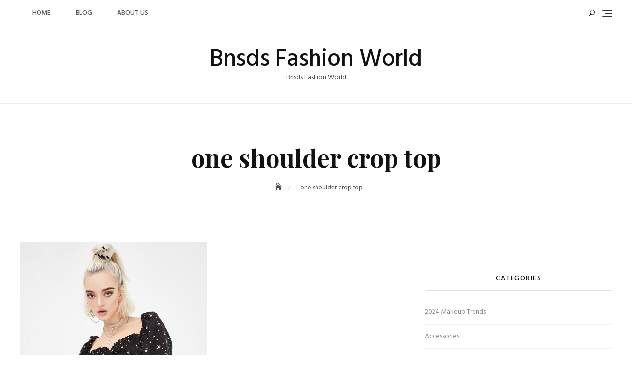

--- FILE ---
content_type: text/html; charset=UTF-8
request_url: https://www.bnsds.com/tag/one-shoulder-crop-top/
body_size: 17515
content:
<!DOCTYPE html>
<html dir="ltr" lang="en-US" prefix="og: https://ogp.me/ns#">
<head>
	<meta charset="UTF-8">
	<meta name="viewport" content="width=device-width, initial-scale=1">
	<link rel="profile" href="https://gmpg.org/xfn/11">
	<title>one shoulder crop top | Bnsds Fashion World</title>
	<style>img:is([sizes="auto" i], [sizes^="auto," i]) { contain-intrinsic-size: 3000px 1500px }</style>
	
		<!-- All in One SEO 4.8.8 - aioseo.com -->
	<meta name="robots" content="max-image-preview:large" />
	<link rel="canonical" href="https://www.bnsds.com/tag/one-shoulder-crop-top/" />
	<meta name="generator" content="All in One SEO (AIOSEO) 4.8.8" />
		<script type="application/ld+json" class="aioseo-schema">
			{"@context":"https:\/\/schema.org","@graph":[{"@type":"BreadcrumbList","@id":"https:\/\/www.bnsds.com\/tag\/one-shoulder-crop-top\/#breadcrumblist","itemListElement":[{"@type":"ListItem","@id":"https:\/\/www.bnsds.com#listItem","position":1,"name":"Home","item":"https:\/\/www.bnsds.com","nextItem":{"@type":"ListItem","@id":"https:\/\/www.bnsds.com\/tag\/one-shoulder-crop-top\/#listItem","name":"one shoulder crop top"}},{"@type":"ListItem","@id":"https:\/\/www.bnsds.com\/tag\/one-shoulder-crop-top\/#listItem","position":2,"name":"one shoulder crop top","previousItem":{"@type":"ListItem","@id":"https:\/\/www.bnsds.com#listItem","name":"Home"}}]},{"@type":"CollectionPage","@id":"https:\/\/www.bnsds.com\/tag\/one-shoulder-crop-top\/#collectionpage","url":"https:\/\/www.bnsds.com\/tag\/one-shoulder-crop-top\/","name":"one shoulder crop top | Bnsds Fashion World","inLanguage":"en-US","isPartOf":{"@id":"https:\/\/www.bnsds.com\/#website"},"breadcrumb":{"@id":"https:\/\/www.bnsds.com\/tag\/one-shoulder-crop-top\/#breadcrumblist"}},{"@type":"Organization","@id":"https:\/\/www.bnsds.com\/#organization","name":"Bnsds Fashion World","description":"Bnsds Fashion World","url":"https:\/\/www.bnsds.com\/"},{"@type":"WebSite","@id":"https:\/\/www.bnsds.com\/#website","url":"https:\/\/www.bnsds.com\/","name":"Bnsds Fashion World","description":"Bnsds Fashion World","inLanguage":"en-US","publisher":{"@id":"https:\/\/www.bnsds.com\/#organization"}}]}
		</script>
		<!-- All in One SEO -->

<link rel='dns-prefetch' href='//www.bnsds.com' />
<link rel='dns-prefetch' href='//fonts.googleapis.com' />
<link rel="alternate" type="application/rss+xml" title="Bnsds Fashion World &raquo; Feed" href="https://www.bnsds.com/feed/" />
<link rel="alternate" type="application/rss+xml" title="Bnsds Fashion World &raquo; Comments Feed" href="https://www.bnsds.com/comments/feed/" />
<link rel="alternate" type="application/rss+xml" title="Bnsds Fashion World &raquo; one shoulder crop top Tag Feed" href="https://www.bnsds.com/tag/one-shoulder-crop-top/feed/" />
<script type="text/javascript">
/* <![CDATA[ */
window._wpemojiSettings = {"baseUrl":"https:\/\/s.w.org\/images\/core\/emoji\/15.0.3\/72x72\/","ext":".png","svgUrl":"https:\/\/s.w.org\/images\/core\/emoji\/15.0.3\/svg\/","svgExt":".svg","source":{"concatemoji":"https:\/\/www.bnsds.com\/wp-includes\/js\/wp-emoji-release.min.js?ver=6.7.4"}};
/*! This file is auto-generated */
!function(i,n){var o,s,e;function c(e){try{var t={supportTests:e,timestamp:(new Date).valueOf()};sessionStorage.setItem(o,JSON.stringify(t))}catch(e){}}function p(e,t,n){e.clearRect(0,0,e.canvas.width,e.canvas.height),e.fillText(t,0,0);var t=new Uint32Array(e.getImageData(0,0,e.canvas.width,e.canvas.height).data),r=(e.clearRect(0,0,e.canvas.width,e.canvas.height),e.fillText(n,0,0),new Uint32Array(e.getImageData(0,0,e.canvas.width,e.canvas.height).data));return t.every(function(e,t){return e===r[t]})}function u(e,t,n){switch(t){case"flag":return n(e,"\ud83c\udff3\ufe0f\u200d\u26a7\ufe0f","\ud83c\udff3\ufe0f\u200b\u26a7\ufe0f")?!1:!n(e,"\ud83c\uddfa\ud83c\uddf3","\ud83c\uddfa\u200b\ud83c\uddf3")&&!n(e,"\ud83c\udff4\udb40\udc67\udb40\udc62\udb40\udc65\udb40\udc6e\udb40\udc67\udb40\udc7f","\ud83c\udff4\u200b\udb40\udc67\u200b\udb40\udc62\u200b\udb40\udc65\u200b\udb40\udc6e\u200b\udb40\udc67\u200b\udb40\udc7f");case"emoji":return!n(e,"\ud83d\udc26\u200d\u2b1b","\ud83d\udc26\u200b\u2b1b")}return!1}function f(e,t,n){var r="undefined"!=typeof WorkerGlobalScope&&self instanceof WorkerGlobalScope?new OffscreenCanvas(300,150):i.createElement("canvas"),a=r.getContext("2d",{willReadFrequently:!0}),o=(a.textBaseline="top",a.font="600 32px Arial",{});return e.forEach(function(e){o[e]=t(a,e,n)}),o}function t(e){var t=i.createElement("script");t.src=e,t.defer=!0,i.head.appendChild(t)}"undefined"!=typeof Promise&&(o="wpEmojiSettingsSupports",s=["flag","emoji"],n.supports={everything:!0,everythingExceptFlag:!0},e=new Promise(function(e){i.addEventListener("DOMContentLoaded",e,{once:!0})}),new Promise(function(t){var n=function(){try{var e=JSON.parse(sessionStorage.getItem(o));if("object"==typeof e&&"number"==typeof e.timestamp&&(new Date).valueOf()<e.timestamp+604800&&"object"==typeof e.supportTests)return e.supportTests}catch(e){}return null}();if(!n){if("undefined"!=typeof Worker&&"undefined"!=typeof OffscreenCanvas&&"undefined"!=typeof URL&&URL.createObjectURL&&"undefined"!=typeof Blob)try{var e="postMessage("+f.toString()+"("+[JSON.stringify(s),u.toString(),p.toString()].join(",")+"));",r=new Blob([e],{type:"text/javascript"}),a=new Worker(URL.createObjectURL(r),{name:"wpTestEmojiSupports"});return void(a.onmessage=function(e){c(n=e.data),a.terminate(),t(n)})}catch(e){}c(n=f(s,u,p))}t(n)}).then(function(e){for(var t in e)n.supports[t]=e[t],n.supports.everything=n.supports.everything&&n.supports[t],"flag"!==t&&(n.supports.everythingExceptFlag=n.supports.everythingExceptFlag&&n.supports[t]);n.supports.everythingExceptFlag=n.supports.everythingExceptFlag&&!n.supports.flag,n.DOMReady=!1,n.readyCallback=function(){n.DOMReady=!0}}).then(function(){return e}).then(function(){var e;n.supports.everything||(n.readyCallback(),(e=n.source||{}).concatemoji?t(e.concatemoji):e.wpemoji&&e.twemoji&&(t(e.twemoji),t(e.wpemoji)))}))}((window,document),window._wpemojiSettings);
/* ]]> */
</script>
<style id='wp-emoji-styles-inline-css' type='text/css'>

	img.wp-smiley, img.emoji {
		display: inline !important;
		border: none !important;
		box-shadow: none !important;
		height: 1em !important;
		width: 1em !important;
		margin: 0 0.07em !important;
		vertical-align: -0.1em !important;
		background: none !important;
		padding: 0 !important;
	}
</style>
<link rel='stylesheet' id='wp-block-library-css' href='https://www.bnsds.com/wp-includes/css/dist/block-library/style.min.css?ver=6.7.4' type='text/css' media='all' />
<style id='wp-block-library-theme-inline-css' type='text/css'>
.wp-block-audio :where(figcaption){color:#555;font-size:13px;text-align:center}.is-dark-theme .wp-block-audio :where(figcaption){color:#ffffffa6}.wp-block-audio{margin:0 0 1em}.wp-block-code{border:1px solid #ccc;border-radius:4px;font-family:Menlo,Consolas,monaco,monospace;padding:.8em 1em}.wp-block-embed :where(figcaption){color:#555;font-size:13px;text-align:center}.is-dark-theme .wp-block-embed :where(figcaption){color:#ffffffa6}.wp-block-embed{margin:0 0 1em}.blocks-gallery-caption{color:#555;font-size:13px;text-align:center}.is-dark-theme .blocks-gallery-caption{color:#ffffffa6}:root :where(.wp-block-image figcaption){color:#555;font-size:13px;text-align:center}.is-dark-theme :root :where(.wp-block-image figcaption){color:#ffffffa6}.wp-block-image{margin:0 0 1em}.wp-block-pullquote{border-bottom:4px solid;border-top:4px solid;color:currentColor;margin-bottom:1.75em}.wp-block-pullquote cite,.wp-block-pullquote footer,.wp-block-pullquote__citation{color:currentColor;font-size:.8125em;font-style:normal;text-transform:uppercase}.wp-block-quote{border-left:.25em solid;margin:0 0 1.75em;padding-left:1em}.wp-block-quote cite,.wp-block-quote footer{color:currentColor;font-size:.8125em;font-style:normal;position:relative}.wp-block-quote:where(.has-text-align-right){border-left:none;border-right:.25em solid;padding-left:0;padding-right:1em}.wp-block-quote:where(.has-text-align-center){border:none;padding-left:0}.wp-block-quote.is-large,.wp-block-quote.is-style-large,.wp-block-quote:where(.is-style-plain){border:none}.wp-block-search .wp-block-search__label{font-weight:700}.wp-block-search__button{border:1px solid #ccc;padding:.375em .625em}:where(.wp-block-group.has-background){padding:1.25em 2.375em}.wp-block-separator.has-css-opacity{opacity:.4}.wp-block-separator{border:none;border-bottom:2px solid;margin-left:auto;margin-right:auto}.wp-block-separator.has-alpha-channel-opacity{opacity:1}.wp-block-separator:not(.is-style-wide):not(.is-style-dots){width:100px}.wp-block-separator.has-background:not(.is-style-dots){border-bottom:none;height:1px}.wp-block-separator.has-background:not(.is-style-wide):not(.is-style-dots){height:2px}.wp-block-table{margin:0 0 1em}.wp-block-table td,.wp-block-table th{word-break:normal}.wp-block-table :where(figcaption){color:#555;font-size:13px;text-align:center}.is-dark-theme .wp-block-table :where(figcaption){color:#ffffffa6}.wp-block-video :where(figcaption){color:#555;font-size:13px;text-align:center}.is-dark-theme .wp-block-video :where(figcaption){color:#ffffffa6}.wp-block-video{margin:0 0 1em}:root :where(.wp-block-template-part.has-background){margin-bottom:0;margin-top:0;padding:1.25em 2.375em}
</style>
<style id='classic-theme-styles-inline-css' type='text/css'>
/*! This file is auto-generated */
.wp-block-button__link{color:#fff;background-color:#32373c;border-radius:9999px;box-shadow:none;text-decoration:none;padding:calc(.667em + 2px) calc(1.333em + 2px);font-size:1.125em}.wp-block-file__button{background:#32373c;color:#fff;text-decoration:none}
</style>
<style id='global-styles-inline-css' type='text/css'>
:root{--wp--preset--aspect-ratio--square: 1;--wp--preset--aspect-ratio--4-3: 4/3;--wp--preset--aspect-ratio--3-4: 3/4;--wp--preset--aspect-ratio--3-2: 3/2;--wp--preset--aspect-ratio--2-3: 2/3;--wp--preset--aspect-ratio--16-9: 16/9;--wp--preset--aspect-ratio--9-16: 9/16;--wp--preset--color--black: #000000;--wp--preset--color--cyan-bluish-gray: #abb8c3;--wp--preset--color--white: #ffffff;--wp--preset--color--pale-pink: #f78da7;--wp--preset--color--vivid-red: #cf2e2e;--wp--preset--color--luminous-vivid-orange: #ff6900;--wp--preset--color--luminous-vivid-amber: #fcb900;--wp--preset--color--light-green-cyan: #7bdcb5;--wp--preset--color--vivid-green-cyan: #00d084;--wp--preset--color--pale-cyan-blue: #8ed1fc;--wp--preset--color--vivid-cyan-blue: #0693e3;--wp--preset--color--vivid-purple: #9b51e0;--wp--preset--color--tan: #D2B48C;--wp--preset--color--yellow: #FDE64B;--wp--preset--color--orange: #ED7014;--wp--preset--color--red: #D0312D;--wp--preset--color--pink: #b565a7;--wp--preset--color--purple: #A32CC4;--wp--preset--color--blue: #4E97D8;--wp--preset--color--green: #00B294;--wp--preset--color--brown: #231709;--wp--preset--color--grey: #7D7D7D;--wp--preset--gradient--vivid-cyan-blue-to-vivid-purple: linear-gradient(135deg,rgba(6,147,227,1) 0%,rgb(155,81,224) 100%);--wp--preset--gradient--light-green-cyan-to-vivid-green-cyan: linear-gradient(135deg,rgb(122,220,180) 0%,rgb(0,208,130) 100%);--wp--preset--gradient--luminous-vivid-amber-to-luminous-vivid-orange: linear-gradient(135deg,rgba(252,185,0,1) 0%,rgba(255,105,0,1) 100%);--wp--preset--gradient--luminous-vivid-orange-to-vivid-red: linear-gradient(135deg,rgba(255,105,0,1) 0%,rgb(207,46,46) 100%);--wp--preset--gradient--very-light-gray-to-cyan-bluish-gray: linear-gradient(135deg,rgb(238,238,238) 0%,rgb(169,184,195) 100%);--wp--preset--gradient--cool-to-warm-spectrum: linear-gradient(135deg,rgb(74,234,220) 0%,rgb(151,120,209) 20%,rgb(207,42,186) 40%,rgb(238,44,130) 60%,rgb(251,105,98) 80%,rgb(254,248,76) 100%);--wp--preset--gradient--blush-light-purple: linear-gradient(135deg,rgb(255,206,236) 0%,rgb(152,150,240) 100%);--wp--preset--gradient--blush-bordeaux: linear-gradient(135deg,rgb(254,205,165) 0%,rgb(254,45,45) 50%,rgb(107,0,62) 100%);--wp--preset--gradient--luminous-dusk: linear-gradient(135deg,rgb(255,203,112) 0%,rgb(199,81,192) 50%,rgb(65,88,208) 100%);--wp--preset--gradient--pale-ocean: linear-gradient(135deg,rgb(255,245,203) 0%,rgb(182,227,212) 50%,rgb(51,167,181) 100%);--wp--preset--gradient--electric-grass: linear-gradient(135deg,rgb(202,248,128) 0%,rgb(113,206,126) 100%);--wp--preset--gradient--midnight: linear-gradient(135deg,rgb(2,3,129) 0%,rgb(40,116,252) 100%);--wp--preset--font-size--small: 12px;--wp--preset--font-size--medium: 20px;--wp--preset--font-size--large: 36px;--wp--preset--font-size--x-large: 42px;--wp--preset--font-size--regular: 16px;--wp--preset--font-size--larger: 36px;--wp--preset--font-size--huge: 48px;--wp--preset--spacing--20: 0.44rem;--wp--preset--spacing--30: 0.67rem;--wp--preset--spacing--40: 1rem;--wp--preset--spacing--50: 1.5rem;--wp--preset--spacing--60: 2.25rem;--wp--preset--spacing--70: 3.38rem;--wp--preset--spacing--80: 5.06rem;--wp--preset--shadow--natural: 6px 6px 9px rgba(0, 0, 0, 0.2);--wp--preset--shadow--deep: 12px 12px 50px rgba(0, 0, 0, 0.4);--wp--preset--shadow--sharp: 6px 6px 0px rgba(0, 0, 0, 0.2);--wp--preset--shadow--outlined: 6px 6px 0px -3px rgba(255, 255, 255, 1), 6px 6px rgba(0, 0, 0, 1);--wp--preset--shadow--crisp: 6px 6px 0px rgba(0, 0, 0, 1);}:where(.is-layout-flex){gap: 0.5em;}:where(.is-layout-grid){gap: 0.5em;}body .is-layout-flex{display: flex;}.is-layout-flex{flex-wrap: wrap;align-items: center;}.is-layout-flex > :is(*, div){margin: 0;}body .is-layout-grid{display: grid;}.is-layout-grid > :is(*, div){margin: 0;}:where(.wp-block-columns.is-layout-flex){gap: 2em;}:where(.wp-block-columns.is-layout-grid){gap: 2em;}:where(.wp-block-post-template.is-layout-flex){gap: 1.25em;}:where(.wp-block-post-template.is-layout-grid){gap: 1.25em;}.has-black-color{color: var(--wp--preset--color--black) !important;}.has-cyan-bluish-gray-color{color: var(--wp--preset--color--cyan-bluish-gray) !important;}.has-white-color{color: var(--wp--preset--color--white) !important;}.has-pale-pink-color{color: var(--wp--preset--color--pale-pink) !important;}.has-vivid-red-color{color: var(--wp--preset--color--vivid-red) !important;}.has-luminous-vivid-orange-color{color: var(--wp--preset--color--luminous-vivid-orange) !important;}.has-luminous-vivid-amber-color{color: var(--wp--preset--color--luminous-vivid-amber) !important;}.has-light-green-cyan-color{color: var(--wp--preset--color--light-green-cyan) !important;}.has-vivid-green-cyan-color{color: var(--wp--preset--color--vivid-green-cyan) !important;}.has-pale-cyan-blue-color{color: var(--wp--preset--color--pale-cyan-blue) !important;}.has-vivid-cyan-blue-color{color: var(--wp--preset--color--vivid-cyan-blue) !important;}.has-vivid-purple-color{color: var(--wp--preset--color--vivid-purple) !important;}.has-black-background-color{background-color: var(--wp--preset--color--black) !important;}.has-cyan-bluish-gray-background-color{background-color: var(--wp--preset--color--cyan-bluish-gray) !important;}.has-white-background-color{background-color: var(--wp--preset--color--white) !important;}.has-pale-pink-background-color{background-color: var(--wp--preset--color--pale-pink) !important;}.has-vivid-red-background-color{background-color: var(--wp--preset--color--vivid-red) !important;}.has-luminous-vivid-orange-background-color{background-color: var(--wp--preset--color--luminous-vivid-orange) !important;}.has-luminous-vivid-amber-background-color{background-color: var(--wp--preset--color--luminous-vivid-amber) !important;}.has-light-green-cyan-background-color{background-color: var(--wp--preset--color--light-green-cyan) !important;}.has-vivid-green-cyan-background-color{background-color: var(--wp--preset--color--vivid-green-cyan) !important;}.has-pale-cyan-blue-background-color{background-color: var(--wp--preset--color--pale-cyan-blue) !important;}.has-vivid-cyan-blue-background-color{background-color: var(--wp--preset--color--vivid-cyan-blue) !important;}.has-vivid-purple-background-color{background-color: var(--wp--preset--color--vivid-purple) !important;}.has-black-border-color{border-color: var(--wp--preset--color--black) !important;}.has-cyan-bluish-gray-border-color{border-color: var(--wp--preset--color--cyan-bluish-gray) !important;}.has-white-border-color{border-color: var(--wp--preset--color--white) !important;}.has-pale-pink-border-color{border-color: var(--wp--preset--color--pale-pink) !important;}.has-vivid-red-border-color{border-color: var(--wp--preset--color--vivid-red) !important;}.has-luminous-vivid-orange-border-color{border-color: var(--wp--preset--color--luminous-vivid-orange) !important;}.has-luminous-vivid-amber-border-color{border-color: var(--wp--preset--color--luminous-vivid-amber) !important;}.has-light-green-cyan-border-color{border-color: var(--wp--preset--color--light-green-cyan) !important;}.has-vivid-green-cyan-border-color{border-color: var(--wp--preset--color--vivid-green-cyan) !important;}.has-pale-cyan-blue-border-color{border-color: var(--wp--preset--color--pale-cyan-blue) !important;}.has-vivid-cyan-blue-border-color{border-color: var(--wp--preset--color--vivid-cyan-blue) !important;}.has-vivid-purple-border-color{border-color: var(--wp--preset--color--vivid-purple) !important;}.has-vivid-cyan-blue-to-vivid-purple-gradient-background{background: var(--wp--preset--gradient--vivid-cyan-blue-to-vivid-purple) !important;}.has-light-green-cyan-to-vivid-green-cyan-gradient-background{background: var(--wp--preset--gradient--light-green-cyan-to-vivid-green-cyan) !important;}.has-luminous-vivid-amber-to-luminous-vivid-orange-gradient-background{background: var(--wp--preset--gradient--luminous-vivid-amber-to-luminous-vivid-orange) !important;}.has-luminous-vivid-orange-to-vivid-red-gradient-background{background: var(--wp--preset--gradient--luminous-vivid-orange-to-vivid-red) !important;}.has-very-light-gray-to-cyan-bluish-gray-gradient-background{background: var(--wp--preset--gradient--very-light-gray-to-cyan-bluish-gray) !important;}.has-cool-to-warm-spectrum-gradient-background{background: var(--wp--preset--gradient--cool-to-warm-spectrum) !important;}.has-blush-light-purple-gradient-background{background: var(--wp--preset--gradient--blush-light-purple) !important;}.has-blush-bordeaux-gradient-background{background: var(--wp--preset--gradient--blush-bordeaux) !important;}.has-luminous-dusk-gradient-background{background: var(--wp--preset--gradient--luminous-dusk) !important;}.has-pale-ocean-gradient-background{background: var(--wp--preset--gradient--pale-ocean) !important;}.has-electric-grass-gradient-background{background: var(--wp--preset--gradient--electric-grass) !important;}.has-midnight-gradient-background{background: var(--wp--preset--gradient--midnight) !important;}.has-small-font-size{font-size: var(--wp--preset--font-size--small) !important;}.has-medium-font-size{font-size: var(--wp--preset--font-size--medium) !important;}.has-large-font-size{font-size: var(--wp--preset--font-size--large) !important;}.has-x-large-font-size{font-size: var(--wp--preset--font-size--x-large) !important;}
:where(.wp-block-post-template.is-layout-flex){gap: 1.25em;}:where(.wp-block-post-template.is-layout-grid){gap: 1.25em;}
:where(.wp-block-columns.is-layout-flex){gap: 2em;}:where(.wp-block-columns.is-layout-grid){gap: 2em;}
:root :where(.wp-block-pullquote){font-size: 1.5em;line-height: 1.6;}
</style>
<link rel='stylesheet' id='spbsm-stylesheet-css' href='https://www.bnsds.com/wp-content/plugins/superb-social-share-and-follow-buttons//assets/css/frontend.css?ver=1.2.1' type='text/css' media='all' />
<link rel='stylesheet' id='spbsm-lato-font-css' href='https://www.bnsds.com/wp-content/plugins/superb-social-share-and-follow-buttons//assets/lato/styles.css?ver=1.2.1' type='text/css' media='all' />
<link rel='stylesheet' id='blogberg-google-fonts-css' href='https://fonts.googleapis.com/css?family=Hind:300,400,400i,500,600,700,800,900|Playfair+Display:400,400italic,700,900' type='text/css' media='all' />
<link rel='stylesheet' id='bootstrap-css' href='https://www.bnsds.com/wp-content/themes/blogberg/assets/vendors/bootstrap/css/bootstrap.min.css?ver=4.1.3' type='text/css' media='all' />
<link rel='stylesheet' id='kfi-icons-css' href='https://www.bnsds.com/wp-content/themes/blogberg/assets/vendors/kf-icons/css/style.css?ver=1.0.0' type='text/css' media='all' />
<link rel='stylesheet' id='owlcarousel-css' href='https://www.bnsds.com/wp-content/themes/blogberg/assets/vendors/OwlCarousel2-2.2.1/assets/owl.carousel.min.css?ver=2.2.1' type='text/css' media='all' />
<link rel='stylesheet' id='owlcarousel-theme-css' href='https://www.bnsds.com/wp-content/themes/blogberg/assets/vendors/OwlCarousel2-2.2.1/assets/owl.theme.default.min.css?ver=2.2.1' type='text/css' media='all' />
<link rel='stylesheet' id='blogberg-blocks-css' href='https://www.bnsds.com/wp-content/themes/blogberg/assets/css/blocks.min.css' type='text/css' media='all' />
<link rel='stylesheet' id='blogberg-style-css' href='https://www.bnsds.com/wp-content/themes/blogberg/style.css' type='text/css' media='all' />
<script type="text/javascript" src="https://www.bnsds.com/wp-includes/js/jquery/jquery.min.js?ver=3.7.1" id="jquery-core-js"></script>
<script type="text/javascript" src="https://www.bnsds.com/wp-includes/js/jquery/jquery-migrate.min.js?ver=3.4.1" id="jquery-migrate-js"></script>
<link rel="https://api.w.org/" href="https://www.bnsds.com/wp-json/" /><link rel="alternate" title="JSON" type="application/json" href="https://www.bnsds.com/wp-json/wp/v2/tags/604" /><link rel="EditURI" type="application/rsd+xml" title="RSD" href="https://www.bnsds.com/xmlrpc.php?rsd" />
<meta name="generator" content="WordPress 6.7.4" />

		<!-- GA Google Analytics @ https://m0n.co/ga -->
		<script async src="https://www.googletagmanager.com/gtag/js?id=G-PMZRQHN4K6"></script>
		<script>
			window.dataLayer = window.dataLayer || [];
			function gtag(){dataLayer.push(arguments);}
			gtag('js', new Date());
			gtag('config', 'G-PMZRQHN4K6');
		</script>

	<!-- HFCM by 99 Robots - Snippet # 1: Google tag manager body -->
<!-- Google Tag Manager -->
<script>(function(w,d,s,l,i){w[l]=w[l]||[];w[l].push({'gtm.start':
new Date().getTime(),event:'gtm.js'});var f=d.getElementsByTagName(s)[0],
j=d.createElement(s),dl=l!='dataLayer'?'&l='+l:'';j.async=true;j.src=
'https://www.googletagmanager.com/gtm.js?id='+i+dl;f.parentNode.insertBefore(j,f);
})(window,document,'script','dataLayer','GTM-KPGGSS8');</script>
<!-- End Google Tag Manager -->
<!-- Google Tag Manager (noscript) -->
<noscript><iframe src="https://www.googletagmanager.com/ns.html?id=GTM-KPGGSS8"
height="0" width="0" style="display:none;visibility:hidden"></iframe></noscript>
<!-- End Google Tag Manager (noscript) -->
<!-- /end HFCM by 99 Robots -->
<style data-context="foundation-flickity-css">/*! Flickity v2.0.2
http://flickity.metafizzy.co
---------------------------------------------- */.flickity-enabled{position:relative}.flickity-enabled:focus{outline:0}.flickity-viewport{overflow:hidden;position:relative;height:100%}.flickity-slider{position:absolute;width:100%;height:100%}.flickity-enabled.is-draggable{-webkit-tap-highlight-color:transparent;tap-highlight-color:transparent;-webkit-user-select:none;-moz-user-select:none;-ms-user-select:none;user-select:none}.flickity-enabled.is-draggable .flickity-viewport{cursor:move;cursor:-webkit-grab;cursor:grab}.flickity-enabled.is-draggable .flickity-viewport.is-pointer-down{cursor:-webkit-grabbing;cursor:grabbing}.flickity-prev-next-button{position:absolute;top:50%;width:44px;height:44px;border:none;border-radius:50%;background:#fff;background:hsla(0,0%,100%,.75);cursor:pointer;-webkit-transform:translateY(-50%);transform:translateY(-50%)}.flickity-prev-next-button:hover{background:#fff}.flickity-prev-next-button:focus{outline:0;box-shadow:0 0 0 5px #09f}.flickity-prev-next-button:active{opacity:.6}.flickity-prev-next-button.previous{left:10px}.flickity-prev-next-button.next{right:10px}.flickity-rtl .flickity-prev-next-button.previous{left:auto;right:10px}.flickity-rtl .flickity-prev-next-button.next{right:auto;left:10px}.flickity-prev-next-button:disabled{opacity:.3;cursor:auto}.flickity-prev-next-button svg{position:absolute;left:20%;top:20%;width:60%;height:60%}.flickity-prev-next-button .arrow{fill:#333}.flickity-page-dots{position:absolute;width:100%;bottom:-25px;padding:0;margin:0;list-style:none;text-align:center;line-height:1}.flickity-rtl .flickity-page-dots{direction:rtl}.flickity-page-dots .dot{display:inline-block;width:10px;height:10px;margin:0 8px;background:#333;border-radius:50%;opacity:.25;cursor:pointer}.flickity-page-dots .dot.is-selected{opacity:1}</style><style data-context="foundation-slideout-css">.slideout-menu{position:fixed;left:0;top:0;bottom:0;right:auto;z-index:0;width:256px;overflow-y:auto;-webkit-overflow-scrolling:touch;display:none}.slideout-menu.pushit-right{left:auto;right:0}.slideout-panel{position:relative;z-index:1;will-change:transform}.slideout-open,.slideout-open .slideout-panel,.slideout-open body{overflow:hidden}.slideout-open .slideout-menu{display:block}.pushit{display:none}</style>	<style type="text/css">
		/* Site Layout Shadow */  /* Hamburger Menu Icon */  /*Archive Slider Overlay Opacity*/ .block-slider .banner-overlay {background-color: rgba(0, 0, 0, 0.3); } /* Footer Background Shape*/  /* Breadcrumb Separator Layout */  .breadcrumb-wrap .breadcrumbs .trail-items a:after {height: 12px; -webkit-transform: rotate(25deg); -moz-transform: rotate(25deg); -ms-transform: rotate(25deg); -o-transform: rotate(25deg); transform: rotate(25deg); width: 1px; }     .breadcrumb-wrap .breadcrumbs .trail-items a[rel="home"] span {font-size: 0; } .breadcrumb-wrap .breadcrumbs .trail-items a[rel="home"] span:before {font-size: 16px; content: "\e074"; font-family: "kf-icons"; }  /* Site Title Color */ .site-header .site-branding .site-title, .site-header .site-branding .site-title a {color: #111111; } /* Tagline Color */ .site-header .site-branding .site-description {color: #4d4d4d; } /* Site Body Text Color */ body, html {color: #313131; } /* Primary Background Color */ figcaption, input[type=button], input[type=reset], input[type=submit], .button-primary, .round-button-primary, .page-numbers.current, .page-numbers:hover.current, .page-numbers:focus.current, .page-numbers:active.current, .woocommerce span.onsale, .woocommerce #respond input#submit, .woocommerce a.button, .woocommerce button.button, .woocommerce input.button, .woocommerce a.button.alt, .woocommerce button.button.alt, .woocommerce a.added_to_cart, .widget-area .widget.widget_product_search [type=submit], .woocommerce .widget_price_filter .ui-slider .ui-slider-handle, .wrap-detail-page .post-footer .post-format, .comments-area .comment-respond .comment-form .submit, .searchform .search-button, #go-top:hover span, #go-top:focus span, #go-top:active span, .block-slider #slide-pager .owl-dot.active span:hover, .block-slider #slide-pager .owl-dot.active span:focus, .block-slider #slide-pager .owl-dot.active span:active {background-color: #d39844 } /* Primary Border Color */ .page-numbers.current, .page-numbers:hover.current, .page-numbers:focus.current, .page-numbers:active.current, .comments-area .comment-respond .comment-form .submit, #go-top:hover span, #go-top:focus span, #go-top:active span, .main-navigation ul.nav-menu ul, .post .entry-meta-cat a {border-color: #d39844 } /* Primary Text Color */ .inner-header-content .posted-on a, .post .entry-meta-cat a {color: #d39844 } /* Hover Background Color */ .wrap-detail-page .kt-contact-form-area .form-group input.form-control[type=submit], .wrap-detail-page .kt-contact-form-area .form-group input.form-control[type=submit]:hover, .wrap-detail-page .kt-contact-form-area .form-group input.form-control[type=submit]:focus, .wrap-detail-page .kt-contact-form-area .form-group input.form-control[type=submit]:active, input[type=button]:hover, input[type=button]:active, input[type=button]:focus, input[type=reset]:hover, input[type=reset]:active, input[type=reset]:focus, input[type=submit]:hover, input[type=submit]:active, input[type=submit]:focus, .button-primary:hover, .button-primary:focus, .button-primary:active, .round-button-primary:hover, .round-button-primary:focus, .round-button-primary:active, .button-outline:hover, .button-outline:focus, .button-outline:active, .round-button-outline:hover, .round-button-outline:focus, .round-button-outline:active, .page-numbers:hover, .page-numbers:focus, .page-numbers:active, .infinite-scroll #infinite-handle span:hover, .infinite-scroll #infinite-handle span:focus, .infinite-scroll #infinite-handle span:active, .woocommerce #respond input#submit:hover, .woocommerce #respond input#submit:focus, .woocommerce #respond input#submit:active, .woocommerce a.button:hover, .woocommerce a.button:focus, .woocommerce a.button:active, .woocommerce button.button:hover, .woocommerce button.button:focus, .woocommerce button.button:active, .woocommerce input.button:hover, .woocommerce input.button:focus, .woocommerce input.button:active, .woocommerce a.button.alt:hover, .woocommerce a.button.alt:focus, .woocommerce a.button.alt:active, .woocommerce button.button.alt:hover, .woocommerce button.button.alt:focus, .woocommerce button.button.alt:active, .woocommerce a.added_to_cart:hover, .woocommerce a.added_to_cart:focus, .woocommerce a.added_to_cart:active, widget-area .widget.widget_product_search [type=submit]:hover, .widget-area .widget.widget_product_search [type=submit]:focus, .widget-area .widget.widget_product_search [type=submit]:active, .post-content-inner .tag-links a:hover, .post-content-inner .tag-links a:focus, .post-content-inner .tag-links a:active, .comments-area .comment-respond .comment-form .submit:hover, .comments-area .comment-respond .comment-form .submit:focus, .comments-area .comment-respond .comment-form .submit:active, .searchform .search-button:hover, .searchform .search-button:focus, .searchform .search-button:active, .widget .tagcloud a:hover, .widget .tagcloud a:focus, .widget .tagcloud a:active, .site-header .alt-menu-icon a:hover .icon-bar, .site-header .alt-menu-icon a:focus .icon-bar, .site-header .alt-menu-icon a:active .icon-bar, .site-header .alt-menu-icon a:hover .icon-bar:before, .site-header .alt-menu-icon a:hover .icon-bar:after, .site-header .alt-menu-icon a:focus .icon-bar:before, .site-header .alt-menu-icon a:focus .icon-bar:after, .site-header .alt-menu-icon a:active .icon-bar:before, .site-header .alt-menu-icon a:active .icon-bar:after, .block-slider .post .button-container .button-outline:hover, .block-slider .post .button-container .button-outline:focus, .block-slider .post .button-container .button-outline:active, .block-slider #slide-pager .owl-dot span:hover, .block-slider #slide-pager .owl-dot span:focus, .block-slider #slide-pager .owl-dot span:active, .top-footer .widget .search-button:hover, .top-footer .widget .search-button:focus, .top-footer .widget .search-button:active {background-color: #7b5ec1 } /* Hover border Color */ .wrap-detail-page .kt-contact-form-area .form-group input.form-control[type=submit], .wrap-detail-page .kt-contact-form-area .form-group input.form-control[type=submit]:hover, .wrap-detail-page .kt-contact-form-area .form-group input.form-control[type=submit]:focus, .wrap-detail-page .kt-contact-form-area .form-group input.form-control[type=submit]:active, .button-outline:hover, .button-outline:focus, .button-outline:active, .round-button-outline:hover, .round-button-outline:focus, .round-button-outline:active, .page-numbers:hover, .page-numbers:focus, .page-numbers:active, .comments-area .comment-respond .comment-form .submit:hover, .comments-area .comment-respond .comment-form .submit:focus, .comments-area .comment-respond .comment-form .submit:active, .socialgroup a:hover, .socialgroup a:focus, .socialgroup a:active, .widget .tagcloud a:hover, .widget .tagcloud a:focus, .widget .tagcloud a:active, .block-slider .post .entry-meta-cat a:hover, .block-slider .post .entry-meta-cat a:focus, .block-slider .post .entry-meta-cat a:active, .block-slider .post .button-container .button-outline:hover, .block-slider .post .button-container .button-outline:focus, .block-slider .post .button-container .button-outline:active, .block-slider .controls .owl-prev:hover:before, .block-slider .controls .owl-prev:focus:before, .block-slider .controls .owl-prev:active:before, .block-slider .controls .owl-next:hover:before, .block-slider .controls .owl-next:focus:before, .block-slider .controls .owl-next:active:before, .block-slider #slide-pager .owl-dot span:hover, .block-slider #slide-pager .owl-dot span:focus, .block-slider #slide-pager .owl-dot span:active, .site-footer .socialgroup ul li a:hover, .site-footer .socialgroup ul li a:focus, .site-footer .socialgroup ul li a:active, .post .entry-meta-cat a:hover, .post .entry-meta-cat a:focus, .post .entry-meta-cat a:active {border-color: #7b5ec1 } /* Hover Text Color */ a:hover, a:focus, a:active, .wrap-detail-page .kt-contact-form-area .form-group .cleaner:hover, .wrap-detail-page .kt-contact-form-area .form-group .cleaner:active, .wrap-detail-page .kt-contact-form-area .form-group .cleaner:focus, .wrap-detail-page .kt-contact-form-area .form-group .cleaner:hover span, .wrap-detail-page .kt-contact-form-area .form-group .cleaner:active span, .wrap-detail-page .kt-contact-form-area .form-group .cleaner:focus span, a.button-text:hover, a.button-text:focus, a.button-text:active, .button-text:hover, .button-text:focus, .button-text:active, a.button-text:hover:after, a.button-text:focus:after, a.button-text:active:after, .button-text:hover:after, .button-text:focus:after, .button-text:active:after, .comment-navigation .nav-previous a:hover, .comment-navigation .nav-previous a:focus, .comment-navigation .nav-previous a:active, .comment-navigation .nav-next a:hover, .comment-navigation .nav-next a:focus, .comment-navigation .nav-next a:active, .post-navigation .nav-previous a:hover, .post-navigation .nav-previous a:focus, .post-navigation .nav-previous a:active, .post-navigation .nav-next a:hover, .post-navigation .nav-next a:focus, .post-navigation .nav-next a:active, .comment-navigation .nav-previous a:hover .nav-label, .comment-navigation .nav-previous a:focus .nav-label, .comment-navigation .nav-previous a:active .nav-label, .comment-navigation .nav-next a:hover .nav-label, .comment-navigation .nav-next a:focus .nav-label, .comment-navigation .nav-next a:active .nav-label, .post-navigation .nav-previous a:hover .nav-label, .post-navigation .nav-previous a:focus .nav-label, .post-navigation .nav-previous a:active .nav-label, .post-navigation .nav-next a:hover .nav-label, .post-navigation .nav-next a:focus .nav-label, .post-navigation .nav-next a:active .nav-label, .woocommerce .product_meta .posted_in a:hover, .woocommerce .product_meta .posted_in a:focus, .woocommerce .product_meta .posted_in a:active, .woocommerce .product_meta .tagged_as a:hover, .woocommerce .product_meta .tagged_as a:focus, .woocommerce .product_meta .tagged_as a:active, .woocommerce .woocommerce-MyAccount-navigation ul li a:hover, .woocommerce .woocommerce-MyAccount-navigation ul li a:focus, .woocommerce .woocommerce-MyAccount-navigation ul li a:active, .woocommerce .woocommerce-MyAccount-content p a:hover, .woocommerce .woocommerce-MyAccount-content p a:focus, .woocommerce .woocommerce-MyAccount-content p a:active, .inner-header-content .posted-on a:hover, .inner-header-content .posted-on a:focus, .inner-header-content .posted-on a:active, .post-content-inner .cat-links .categories-list a:hover, .post-content-inner .cat-links .categories-list a:focus, .post-content-inner .cat-links .categories-list a:active, .comments-area .comment-list .comment-metadata a:hover, .comments-area .comment-list .comment-metadata a:focus, .comments-area .comment-list .comment-metadata a:active, .comments-area .comment-respond .logged-in-as a:hover, .comments-area .comment-respond .logged-in-as a:focus, .comments-area .comment-respond .logged-in-as a:active, .socialgroup a:hover, .socialgroup a:focus, .socialgroup a:active, .section-banner-wrap:not(.section-banner-two):not(.section-banner-three) .inner-header-content .posted-on a:hover, .wrap-inner-banner .inner-header-content .posted-on a:hover, .breadcrumb-wrap .breadcrumbs .trail-items a:hover, .breadcrumb-wrap .breadcrumbs .trail-items a:focus, .breadcrumb-wrap .breadcrumbs .trail-items a:active, .widget li a:hover, .widget li a:focus, .widget li a:active, .author-widget .widget-content .profile .socialgroup ul li a:hover, .author-widget .widget-content .profile .socialgroup ul li a:focus, .author-widget .widget-content .profile .socialgroup ul li a:active, .site-header .site-branding .site-title a:hover, .site-header .site-branding .site-title a:focus, .site-header .site-branding .site-title a:active, .site-header .header-icons-wrap .header-search-icon:hover, .site-header .header-icons-wrap .header-search-icon:focus, .site-header .header-icons-wrap .header-search-icon:active, .main-navigation ul.nav-menu > li:hover > a, .main-navigation ul.nav-menu > li:focus > a, .main-navigation ul.nav-menu > li:active > a, .main-navigation ul.nav-menu > li.focus > a, .main-navigation ul.nav-menu ul li a:hover, .main-navigation ul.nav-menu ul li a:focus, .main-navigation ul.nav-menu ul li a:active, .main-navigation ul.nav-menu li.current-menu-item > a, .main-navigation ul.nav-menu li.current-menu-parent > a, .offcanvas-navigation a:hover, .offcanvas-navigation a:focus, .offcanvas-navigation a:active, .block-slider .post .entry-meta-cat a:hover, .block-slider .post .entry-meta-cat a:focus, .block-slider .post .entry-meta-cat a:active, .block-slider .post .post-content .meta-tag [class*=meta-] a:hover, .block-slider .post .post-content .meta-tag [class*=meta-] a:focus, .block-slider .post .post-content .meta-tag [class*=meta-] a:active, .block-slider .post .post-content .meta-tag [class*=meta-] a:hover:before, .block-slider .post .post-content .meta-tag [class*=meta-] a:focus:before, .block-slider .post .post-content .meta-tag [class*=meta-] a:active:before, .block-slider .controls .owl-prev:hover:before, .block-slider .controls .owl-prev:focus:before, .block-slider .controls .owl-prev:active:before, .block-slider .controls .owl-next:hover:before, .block-slider .controls .owl-next:focus:before, .block-slider .controls .owl-next:active:before, .site-footer .socialgroup ul li a:hover, .site-footer .socialgroup ul li a:focus, .site-footer .socialgroup ul li a:active, .site-footer .copyright a:hover, .site-footer .copyright a:focus, .site-footer .copyright a:active, .site-footer .footer-menu-wrap ul li a:hover, .site-footer .footer-menu-wrap ul li a:focus, .site-footer .footer-menu-wrap ul li a:active, .post .entry-meta-cat a:hover, .post .entry-meta-cat a:focus, .post .entry-meta-cat a:active, .post .meta-tag [class*=meta-] a:hover, .post .meta-tag [class*=meta-] a:focus, .post .meta-tag [class*=meta-] a:active, .post .meta-tag [class*=meta-] a:hover:before, .post .meta-tag [class*=meta-] a:focus:before, .post .meta-tag [class*=meta-] a:active:before, .post-section .post .post-text .simplesocialbuttons.simplesocial-round-icon button:hover, .post-section .post .post-text .simplesocialbuttons.simplesocial-round-icon button:focus, .post-section .post .post-text .simplesocialbuttons.simplesocial-round-icon button:active {color: #7b5ec1 } .addtoany_content .addtoany_list a:hover svg path, .addtoany_content .addtoany_list a:focus svg path, .addtoany_content .addtoany_list a:active svg path, .widget_a2a_share_save_widget .addtoany_list a:hover svg path, .widget_a2a_share_save_widget .addtoany_list a:focus svg path, .widget_a2a_share_save_widget .addtoany_list a:active svg path {fill: #7b5ec1	}
</style>
<style type="text/css">.broken_link, a.broken_link {
	text-decoration: line-through;
}</style><link rel="icon" href="https://www.bnsds.com/wp-content/uploads/2019/08/cropped-cropped-BNSDS-2-1-32x32.png" sizes="32x32" />
<link rel="icon" href="https://www.bnsds.com/wp-content/uploads/2019/08/cropped-cropped-BNSDS-2-1-192x192.png" sizes="192x192" />
<link rel="apple-touch-icon" href="https://www.bnsds.com/wp-content/uploads/2019/08/cropped-cropped-BNSDS-2-1-180x180.png" />
<meta name="msapplication-TileImage" content="https://www.bnsds.com/wp-content/uploads/2019/08/cropped-cropped-BNSDS-2-1-270x270.png" />
<style>.ios7.web-app-mode.has-fixed header{ background-color: rgba(3,122,221,.88);}</style></head>

<body data-rsssl=1 class="archive tag tag-one-shoulder-crop-top tag-604 site-layout-full">


			<div id="site-loader">
			<div class="site-loader-inner">
				<img src="https://www.bnsds.com/wp-content/themes/blogberg/assets/images/placeholder/loader1.gif" alt="Site Loader">			</div>
		</div>
		<div id="page" class="site">
		<a class="skip-link screen-reader-text" href="#content">
			Skip to content		</a>
		
		
<header id="masthead" class="wrapper site-header site-header-primary" role="banner">
			<div class="top-header site-header-wrap">
			<div class="container">
				<div class="main-navigation-wrap">
					<div class="row align-items-center">
						<div class="col-lg-9 d-none d-lg-block">
							<div class="wrap-nav main-navigation">
								<div id="navigation" class="d-none d-lg-block">
									<nav id="site-navigation" class="main-navigation" role="navigation" aria-label="Primary Menu">
										<button class="menu-toggle" aria-controls="primary-menu" aria-expanded="false">Primary Menu</button>
										<ul id="primary-menu" class="primary-menu"><li id="menu-item-2581" class="menu-item menu-item-type-custom menu-item-object-custom menu-item-2581"><a href="http://thebootstrapthemes.com/demo/thebootstrapthemes_housepress/">Home</a></li>
<li id="menu-item-2589" class="menu-item menu-item-type-post_type menu-item-object-page menu-item-2589"><a href="https://www.bnsds.com/home/">blog</a></li>
<li id="menu-item-2590" class="menu-item menu-item-type-post_type menu-item-object-page menu-item-2590"><a href="https://www.bnsds.com/about-us/">About Us</a></li>
</ul>									</nav>
								</div>
							</div>
						</div>
						<div class="col-lg-3 col-12">
							<div class="header-icons-wrap text-right">
								<div class="socialgroup">
																	</div>
									<div class="header-search-icon">
		<button aria-expanded="false">
			<span class="kfi kfi-search" aria-hidden="true"></span>
		</button>
	</div>
																<span class="alt-menu-icon ">
									<a class="offcanvas-menu-toggler" href="#">
										<span class="icon-bar"></span>
									</a>
								</span>
							</div>
						</div>
					</div>
				</div>
			</div>
		</div>
		<div class="site-branding-wrap">
		<div class="container">
			
	<div class="site-branding-outer">
		<div class="site-branding">
									<p class="site-title">
								<a href="https://www.bnsds.com/" rel="home">
									Bnsds Fashion World								</a>
							</p>
												<p class="site-description">
							Bnsds Fashion World						</p>
							</div><!-- .site-branding -->
	</div>
		</div>
	</div>
	<div id="offcanvas-menu">
	<div class="header-search-wrap">
		<form role="search" method="get" id="searchform" class="searchform" action="https://www.bnsds.com/">
				<div>
					<label class="screen-reader-text" for="s">Search for:</label>
					<input type="text" value="" name="s" id="s" />
					<input type="submit" id="searchsubmit" value="Search" />
				</div>
			<button type="submit" class="search-button"><span class="kfi kfi-search"></span></button></form>	</div>
	<div id="primary-nav-offcanvas" class="offcanvas-navigation d-xl-none d-lg-block">
		<ul id="primary-menu" class="primary-menu"><li class="menu-item menu-item-type-custom menu-item-object-custom menu-item-2581"><a href="http://thebootstrapthemes.com/demo/thebootstrapthemes_housepress/">Home</a></li>
<li class="menu-item menu-item-type-post_type menu-item-object-page menu-item-2589"><a href="https://www.bnsds.com/home/">blog</a></li>
<li class="menu-item menu-item-type-post_type menu-item-object-page menu-item-2590"><a href="https://www.bnsds.com/about-us/">About Us</a></li>
</ul>	</div>
	<div id="secondary-nav-offcanvas" class="offcanvas-navigation d-none d-lg-block">
			</div>
		<div class="close-offcanvas-menu">
		<button class="kfi kfi-close-alt2"></button>
	</div>
</div>	<!-- Search form structure -->
	<div class="header-search-wrap">
		<div id="search-form">
			<form role="search" method="get" id="searchform" class="searchform" action="https://www.bnsds.com/">
				<div>
					<label class="screen-reader-text" for="s">Search for:</label>
					<input type="text" value="" name="s" id="s" />
					<input type="submit" id="searchsubmit" value="Search" />
				</div>
			<button type="submit" class="search-button"><span class="kfi kfi-search"></span></button></form>		</div>
	</div>
</header>		<div id="content" class="site-main">
		<section class="section-banner-wrap section-banner-one">
			<div class="wrap-inner-banner">
				<div class="container">
					<header class="page-header">
						<div class="inner-header-content">
														<h1 class="page-title">one shoulder crop top</h1>
													</div>
					</header>
				</div>
			</div>
							<div class="breadcrumb-wrap">
					<div class="container">
						<nav role="navigation" aria-label="Breadcrumbs" class="breadcrumb-trail breadcrumbs" itemprop="breadcrumb"><ul class="trail-items" itemscope itemtype="http://schema.org/BreadcrumbList"><meta name="numberOfItems" content="2" /><meta name="itemListOrder" content="Ascending" /><li itemprop="itemListElement" itemscope itemtype="http://schema.org/ListItem" class="trail-item trail-begin"><a href="https://www.bnsds.com/" rel="home" itemprop="item"><span itemprop="name">Home</span></a><meta itemprop="position" content="1" /></li><li itemprop="itemListElement" itemscope itemtype="http://schema.org/ListItem" class="trail-item trail-end"><span itemprop="item"><span itemprop="name">one shoulder crop top</span></span><meta itemprop="position" content="2" /></li></ul></nav>					</div>
				</div>
					</section>
		<section class="block-grid" id="main-content">
		<div class="container">
			<div class="row">
												<div id="primary" class="col-md-8" id="main-wrap">
					<div class="post-section">
						<div class="content-wrap">
							<div class="row">
															</div>
							<div class="row grid-post masonry-wrapper">
								<div class="col-lg-6 col-md-6 col-12 grid-post">
	<article id="post-3487" class="post post-3487 type-post status-publish format-standard has-post-thumbnail hentry category-fashion category-floral-dress category-lifestyle category-stylish-clothes category-summer-fashion category-trend category-trends category-women-clothing tag-crop-top-trends tag-fashion-tips tag-floral-crop-top tag-one-shoulder-crop-top tag-sexy-crop-top">
										    <figure class="featured-image">
		    			    <a href="https://www.bnsds.com/2020/09/29/6-crop-top-trends-to-try-this-summer/">
		    	<img width="499" height="710" src="https://www.bnsds.com/wp-content/uploads/2020/09/QH9Zc0EnDkKvYjV4MWE48qAKsiZlNNuX-34.jpg" class="attachment-blogberg-1200-710 size-blogberg-1200-710 wp-post-image" alt="" decoding="async" srcset="https://www.bnsds.com/wp-content/uploads/2020/09/QH9Zc0EnDkKvYjV4MWE48qAKsiZlNNuX-34.jpg 1405w, https://www.bnsds.com/wp-content/uploads/2020/09/QH9Zc0EnDkKvYjV4MWE48qAKsiZlNNuX-34-211x300.jpg 211w, https://www.bnsds.com/wp-content/uploads/2020/09/QH9Zc0EnDkKvYjV4MWE48qAKsiZlNNuX-34-719x1024.jpg 719w, https://www.bnsds.com/wp-content/uploads/2020/09/QH9Zc0EnDkKvYjV4MWE48qAKsiZlNNuX-34-768x1093.jpg 768w, https://www.bnsds.com/wp-content/uploads/2020/09/QH9Zc0EnDkKvYjV4MWE48qAKsiZlNNuX-34-1079x1536.jpg 1079w" sizes="(max-width: 499px) 100vw, 499px" />		    	</a>
	    	 
	    </figure>
							<div class="post-content">
			<header class="entry-header">
														<div class="entry-meta-cat">
														<a href="https://www.bnsds.com/category/women-clothing/">
								Women Clothing							</a>
						</div>
													<h3 class="entry-title">
					<a href="https://www.bnsds.com/2020/09/29/6-crop-top-trends-to-try-this-summer/">
						6 Crop Top Trends to Try This Summer					</a>
				</h3>
			</header>
			<div class="post-text">
				<p>The crop top outfit trend gives a chic and fresh&#8230;</p>
			</div>
								<div class="meta-tag">
													<div class="meta-time">
								<a href="https://www.bnsds.com/2020/09/29/" >
									Sep 29, 2020								</a>
							</div>
																			<div class="meta-author">
								<a href="https://www.bnsds.com/author/admin/">
									Doris								</a>
							</div>
																			<div class="meta-comment">
								<a href="https://www.bnsds.com/2020/09/29/6-crop-top-trends-to-try-this-summer/#respond">
									0								</a>
							</div>
											</div>
						</div>
			</article>
</div>							</div>
						</div>
					</div>
									</div>
									
<div id="secondary" class="col-12 col-md-4">
	<sidebar class="sidebar clearfix" id="primary-sidebar">
	<div id="text-7" class="widget widget_text">			<div class="textwidget"></div>
		</div><div id="categories-3" class="widget widget_categories"><h2 class="widget-title">Categories</h2>
			<ul>
					<li class="cat-item cat-item-1150"><a href="https://www.bnsds.com/category/2024-makeup-trends/">2024 Makeup Trends</a>
</li>
	<li class="cat-item cat-item-834"><a href="https://www.bnsds.com/category/accessories/">Accessories</a>
</li>
	<li class="cat-item cat-item-1079"><a href="https://www.bnsds.com/category/activities/">Activities</a>
</li>
	<li class="cat-item cat-item-1125"><a href="https://www.bnsds.com/category/fashion/autumn-fashion/">Autumn Fashion</a>
</li>
	<li class="cat-item cat-item-1123"><a href="https://www.bnsds.com/category/summer-fashion/beach-dresse/">Beach Dresse</a>
</li>
	<li class="cat-item cat-item-753"><a href="https://www.bnsds.com/category/beauty/">Beauty</a>
</li>
	<li class="cat-item cat-item-1188"><a href="https://www.bnsds.com/category/beauty-products/">beauty products</a>
</li>
	<li class="cat-item cat-item-1158"><a href="https://www.bnsds.com/category/beauty-treatments-on-vacation/">Beauty Treatments on Vacation</a>
</li>
	<li class="cat-item cat-item-958"><a href="https://www.bnsds.com/category/best-ski-apparel-brands/">Best Ski Apparel Brands</a>
</li>
	<li class="cat-item cat-item-989"><a href="https://www.bnsds.com/category/best-women-shapewear/">best women shapewear</a>
</li>
	<li class="cat-item cat-item-871"><a href="https://www.bnsds.com/category/bikini/">Bikini</a>
</li>
	<li class="cat-item cat-item-924"><a href="https://www.bnsds.com/category/black-friday/">Black Friday</a>
</li>
	<li class="cat-item cat-item-925"><a href="https://www.bnsds.com/category/black-friday-sale/">Black Friday Sale</a>
</li>
	<li class="cat-item cat-item-711"><a href="https://www.bnsds.com/category/blazers/">Blazers</a>
</li>
	<li class="cat-item cat-item-605"><a href="https://www.bnsds.com/category/blouse/">Blouse</a>
</li>
	<li class="cat-item cat-item-1021"><a href="https://www.bnsds.com/category/blushes/">Blushes</a>
</li>
	<li class="cat-item cat-item-48"><a href="https://www.bnsds.com/category/body-shaper/">Body Shaper</a>
</li>
	<li class="cat-item cat-item-597"><a href="https://www.bnsds.com/category/bodycon-dress/">Bodycon Dress</a>
</li>
	<li class="cat-item cat-item-996"><a href="https://www.bnsds.com/category/bodyshaper-wholesale/">bodyshaper wholesale</a>
</li>
	<li class="cat-item cat-item-991"><a href="https://www.bnsds.com/category/bodysuit-shapewear/">bodysuit shapewear</a>
</li>
	<li class="cat-item cat-item-442"><a href="https://www.bnsds.com/category/boho-style/">Boho Style</a>
</li>
	<li class="cat-item cat-item-982"><a href="https://www.bnsds.com/category/bra/">Bra</a>
</li>
	<li class="cat-item cat-item-927"><a href="https://www.bnsds.com/category/butt-lifter/">Butt Lifter</a>
</li>
	<li class="cat-item cat-item-807"><a href="https://www.bnsds.com/category/cartoon-backpack/">Cartoon Backpack</a>
</li>
	<li class="cat-item cat-item-1140"><a href="https://www.bnsds.com/category/christmas-beauty-gifts/">Christmas Beauty Gifts</a>
</li>
	<li class="cat-item cat-item-956"><a href="https://www.bnsds.com/category/christmas-nails/">Christmas Nails</a>
</li>
	<li class="cat-item cat-item-1134"><a href="https://www.bnsds.com/category/chunky-loafers/">Chunky Loafers</a>
</li>
	<li class="cat-item cat-item-873"><a href="https://www.bnsds.com/category/cocktail-dress/">Cocktail Dress</a>
</li>
	<li class="cat-item cat-item-1185"><a href="https://www.bnsds.com/category/color-trends/">Color Trends</a>
</li>
	<li class="cat-item cat-item-37"><a href="https://www.bnsds.com/category/corsets/">Corsets</a>
</li>
	<li class="cat-item cat-item-1087"><a href="https://www.bnsds.com/category/coupons/">Coupons</a>
</li>
	<li class="cat-item cat-item-1081"><a href="https://www.bnsds.com/category/craft-activities/">Craft Activities</a>
</li>
	<li class="cat-item cat-item-35"><a href="https://www.bnsds.com/category/crop-top/">Crop Top</a>
</li>
	<li class="cat-item cat-item-1080"><a href="https://www.bnsds.com/category/decorate/">Decorate</a>
</li>
	<li class="cat-item cat-item-98"><a href="https://www.bnsds.com/category/design/">Design</a>
</li>
	<li class="cat-item cat-item-1159"><a href="https://www.bnsds.com/category/destination-spa-retreat/">Destination Spa Retreat</a>
</li>
	<li class="cat-item cat-item-1078"><a href="https://www.bnsds.com/category/diy/">DIY</a>
</li>
	<li class="cat-item cat-item-61"><a href="https://www.bnsds.com/category/dresses/">Dresses</a>
</li>
	<li class="cat-item cat-item-1199"><a href="https://www.bnsds.com/category/ethereal-gems/">Ethereal Gems</a>
</li>
	<li class="cat-item cat-item-1193"><a href="https://www.bnsds.com/category/eye-makeup/">Eye Makeup</a>
</li>
	<li class="cat-item cat-item-918"><a href="https://www.bnsds.com/category/fall/">Fall</a>
</li>
	<li class="cat-item cat-item-923"><a href="https://www.bnsds.com/category/fall-winter-2021-trends/">Fall Winter 2021 Trends</a>
</li>
	<li class="cat-item cat-item-957"><a href="https://www.bnsds.com/category/fall-winter-2020-2021-fashion/">Fall/Winter 2020-2021 Fashion</a>
</li>
	<li class="cat-item cat-item-20"><a href="https://www.bnsds.com/category/fashion/">Fashion</a>
</li>
	<li class="cat-item cat-item-1129"><a href="https://www.bnsds.com/category/fashion/fashion-bags/">Fashion Bags</a>
</li>
	<li class="cat-item cat-item-748"><a href="https://www.bnsds.com/category/fashion-clothing/">Fashion Clothing</a>
</li>
	<li class="cat-item cat-item-1083"><a href="https://www.bnsds.com/category/fashion-color/">Fashion Color</a>
</li>
	<li class="cat-item cat-item-1082"><a href="https://www.bnsds.com/category/fashion-trends/">Fashion Trends</a>
</li>
	<li class="cat-item cat-item-988"><a href="https://www.bnsds.com/category/fashion-women/">Fashion Women</a>
</li>
	<li class="cat-item cat-item-1178"><a href="https://www.bnsds.com/category/flash-tattoo/">Flash Tattoo</a>
</li>
	<li class="cat-item cat-item-414"><a href="https://www.bnsds.com/category/floral-dress/">Floral Dress</a>
</li>
	<li class="cat-item cat-item-929"><a href="https://www.bnsds.com/category/full-body-shaper/">Full Body Shaper</a>
</li>
	<li class="cat-item cat-item-928"><a href="https://www.bnsds.com/category/full-bodyshaper/">Full BodyShaper</a>
</li>
	<li class="cat-item cat-item-1142"><a href="https://www.bnsds.com/category/gifts/">Gifts</a>
</li>
	<li class="cat-item cat-item-1070"><a href="https://www.bnsds.com/category/hair/">Hair</a>
</li>
	<li class="cat-item cat-item-1202"><a href="https://www.bnsds.com/category/hair-care/">hair care</a>
</li>
	<li class="cat-item cat-item-1162"><a href="https://www.bnsds.com/category/hair-color/">hair color</a>
</li>
	<li class="cat-item cat-item-565"><a href="https://www.bnsds.com/category/hair-cuts/">Hair Cuts</a>
</li>
	<li class="cat-item cat-item-1031"><a href="https://www.bnsds.com/category/halloween/">Halloween</a>
</li>
	<li class="cat-item cat-item-941"><a href="https://www.bnsds.com/category/halloween-costumes/">Halloween Costumes</a>
</li>
	<li class="cat-item cat-item-940"><a href="https://www.bnsds.com/category/halloween-sales/">Halloween Sales</a>
</li>
	<li class="cat-item cat-item-812"><a href="https://www.bnsds.com/category/hat/">Hat</a>
</li>
	<li class="cat-item cat-item-1095"><a href="https://www.bnsds.com/category/health/">Health</a>
</li>
	<li class="cat-item cat-item-555"><a href="https://www.bnsds.com/category/hoodies/">Hoodies</a>
</li>
	<li class="cat-item cat-item-666"><a href="https://www.bnsds.com/category/jackets/">Jackets</a>
</li>
	<li class="cat-item cat-item-1148"><a href="https://www.bnsds.com/category/jeans/">Jeans</a>
</li>
	<li class="cat-item cat-item-672"><a href="https://www.bnsds.com/category/jumpsuits/">Jumpsuits</a>
</li>
	<li class="cat-item cat-item-660"><a href="https://www.bnsds.com/category/knitted-dress/">Knitted Dress</a>
</li>
	<li class="cat-item cat-item-1176"><a href="https://www.bnsds.com/category/leopard-print/">Leopard Print</a>
</li>
	<li class="cat-item cat-item-99"><a href="https://www.bnsds.com/category/lifestyle/">Lifestyle</a>
</li>
	<li class="cat-item cat-item-824"><a href="https://www.bnsds.com/category/lipsticks/">Lipsticks</a>
</li>
	<li class="cat-item cat-item-1126"><a href="https://www.bnsds.com/category/beauty/make-up/">Make-up</a>
</li>
	<li class="cat-item cat-item-1022"><a href="https://www.bnsds.com/category/makeup/">Makeup</a>
</li>
	<li class="cat-item cat-item-1145"><a href="https://www.bnsds.com/category/makeup-organizer-ideas/">Makeup Organizer Ideas</a>
</li>
	<li class="cat-item cat-item-1180"><a href="https://www.bnsds.com/category/makeup-tool/">makeup tool</a>
</li>
	<li class="cat-item cat-item-223"><a href="https://www.bnsds.com/category/maxi-dresses/">Maxi Dresses</a>
</li>
	<li class="cat-item cat-item-487"><a href="https://www.bnsds.com/category/mini-dresses/">Mini Dresses</a>
</li>
	<li class="cat-item cat-item-898"><a href="https://www.bnsds.com/category/mothers-day/">Mother&#039;s Day</a>
</li>
	<li class="cat-item cat-item-933"><a href="https://www.bnsds.com/category/nail-ideas/">Nail Ideas</a>
</li>
	<li class="cat-item cat-item-932"><a href="https://www.bnsds.com/category/neoprene-waist-trainer/">Neoprene Waist Trainer</a>
</li>
	<li class="cat-item cat-item-920"><a href="https://www.bnsds.com/category/outfit-ideas/">Outfit Ideas</a>
</li>
	<li class="cat-item cat-item-800"><a href="https://www.bnsds.com/category/perfumes/">Perfumes</a>
</li>
	<li class="cat-item cat-item-138"><a href="https://www.bnsds.com/category/plus-size/">Plus Size</a>
</li>
	<li class="cat-item cat-item-990"><a href="https://www.bnsds.com/category/plus-size-bodysuit/">plus size bodysuit</a>
</li>
	<li class="cat-item cat-item-501"><a href="https://www.bnsds.com/category/prom-dress/">Prom Dress</a>
</li>
	<li class="cat-item cat-item-954"><a href="https://www.bnsds.com/category/rain-boots/">Rain boots</a>
</li>
	<li class="cat-item cat-item-1170"><a href="https://www.bnsds.com/category/red-handbags/">Red Handbags</a>
</li>
	<li class="cat-item cat-item-1166"><a href="https://www.bnsds.com/category/redheads/">Redheads</a>
</li>
	<li class="cat-item cat-item-426"><a href="https://www.bnsds.com/category/rompers/">Rompers</a>
</li>
	<li class="cat-item cat-item-457"><a href="https://www.bnsds.com/category/sandals/">Sandals</a>
</li>
	<li class="cat-item cat-item-931"><a href="https://www.bnsds.com/category/seamless-shapewear/">Seamless Shapewear</a>
</li>
	<li class="cat-item cat-item-1069"><a href="https://www.bnsds.com/category/shampoo/">Shampoo</a>
</li>
	<li class="cat-item cat-item-959"><a href="https://www.bnsds.com/category/shaper-shorts/">shaper shorts</a>
</li>
	<li class="cat-item cat-item-24"><a href="https://www.bnsds.com/category/shapewear/">Shapewear</a>
</li>
	<li class="cat-item cat-item-1208"><a href="https://www.bnsds.com/category/shapewear-dress/">shapewear dress</a>
</li>
	<li class="cat-item cat-item-1067"><a href="https://www.bnsds.com/category/shapewear-dropshipping/">Shapewear Dropshipping</a>
</li>
	<li class="cat-item cat-item-1173"><a href="https://www.bnsds.com/category/shoe-trends/">Shoe Trends</a>
</li>
	<li class="cat-item cat-item-526"><a href="https://www.bnsds.com/category/shoes/">Shoes</a>
</li>
	<li class="cat-item cat-item-1088"><a href="https://www.bnsds.com/category/shopping/">Shopping</a>
</li>
	<li class="cat-item cat-item-184"><a href="https://www.bnsds.com/category/skater-dress/">Skater Dress</a>
</li>
	<li class="cat-item cat-item-1112"><a href="https://www.bnsds.com/category/skin-care/">Skin care</a>
</li>
	<li class="cat-item cat-item-1132"><a href="https://www.bnsds.com/category/skincare/">Skincare</a>
</li>
	<li class="cat-item cat-item-100"><a href="https://www.bnsds.com/category/slider/">Slider</a>
</li>
	<li class="cat-item cat-item-930"><a href="https://www.bnsds.com/category/sportswear/">Sportswear</a>
</li>
	<li class="cat-item cat-item-102"><a href="https://www.bnsds.com/category/style/">Style</a>
</li>
	<li class="cat-item cat-item-78"><a href="https://www.bnsds.com/category/stylish-clothes/">Stylish Clothes</a>
</li>
	<li class="cat-item cat-item-1191"><a href="https://www.bnsds.com/category/summer-bags/">summer bags</a>
</li>
	<li class="cat-item cat-item-178"><a href="https://www.bnsds.com/category/summer-fashion/">Summer Fashion</a>
</li>
	<li class="cat-item cat-item-987"><a href="https://www.bnsds.com/category/summer-fashion-trends-of-2022/">Summer Fashion Trends of 2022</a>
</li>
	<li class="cat-item cat-item-1182"><a href="https://www.bnsds.com/category/summer-shoes/">summer shoes</a>
</li>
	<li class="cat-item cat-item-1197"><a href="https://www.bnsds.com/category/sunscreen/">sunscreen</a>
</li>
	<li class="cat-item cat-item-25"><a href="https://www.bnsds.com/category/sweater/">Sweater</a>
</li>
	<li class="cat-item cat-item-661"><a href="https://www.bnsds.com/category/sweaters/">Sweaters</a>
</li>
	<li class="cat-item cat-item-1102"><a href="https://www.bnsds.com/category/swimsuit/">Swimsuit</a>
</li>
	<li class="cat-item cat-item-177"><a href="https://www.bnsds.com/category/swimwear/">Swimwear</a>
</li>
	<li class="cat-item cat-item-1155"><a href="https://www.bnsds.com/category/take-incredible-photos/">Take Incredible Photos</a>
</li>
	<li class="cat-item cat-item-101"><a href="https://www.bnsds.com/category/trend/">Trend</a>
</li>
	<li class="cat-item cat-item-1"><a href="https://www.bnsds.com/category/trends/">Trends</a>
</li>
	<li class="cat-item cat-item-983"><a href="https://www.bnsds.com/category/underwear/">underwear</a>
</li>
	<li class="cat-item cat-item-966"><a href="https://www.bnsds.com/category/valentines-day-gift-ideas/">Valentine’s Day Gift Ideas</a>
</li>
	<li class="cat-item cat-item-190"><a href="https://www.bnsds.com/category/waist-trainer/">Waist Trainer</a>
</li>
	<li class="cat-item cat-item-978"><a href="https://www.bnsds.com/category/waist-trainer-wholesale/">waist trainer wholesale</a>
</li>
	<li class="cat-item cat-item-1207"><a href="https://www.bnsds.com/category/wholesale-shapewear/">wholesale shapewear</a>
</li>
	<li class="cat-item cat-item-806"><a href="https://www.bnsds.com/category/wholesale-sportswear/">Wholesale Sportswear</a>
</li>
	<li class="cat-item cat-item-1195"><a href="https://www.bnsds.com/category/wide-leg-jeans/">Wide-Leg Jeans</a>
</li>
	<li class="cat-item cat-item-821"><a href="https://www.bnsds.com/category/winter-boots/">Winter Boots</a>
</li>
	<li class="cat-item cat-item-478"><a href="https://www.bnsds.com/category/women-clothing/">Women Clothing</a>
</li>
	<li class="cat-item cat-item-1168"><a href="https://www.bnsds.com/category/y2k/">Y2K</a>
</li>
	<li class="cat-item cat-item-1096"><a href="https://www.bnsds.com/category/yoga/">Yoga</a>
</li>
			</ul>

			</div><div id="text-4" class="widget widget_text">			<div class="textwidget"><figure data-orig-width="533" data-orig-height="478" class="tmblr-full"><a href="https://shop.nordstrom.com/"><img src="https://66.media.tumblr.com/822c435112ba9c4b4d1a0753158c70df/039baec45494ed72-c7/s540x810/35cc0f0b7f5d7bba8286b7a69f3d0b213e252484.jpg" data-orig-width="533" data-orig-height="478"></figure></div>
		</div><div id="text-2" class="widget widget_text">			<div class="textwidget"><figure class="tmblr-full" data-orig-height="357" data-orig-width="488"><a href="https://marketplace.asos.com/"><img src="https://66.media.tumblr.com/5f62d249f1bfc214a11a7554a6efe36f/039baec45494ed72-18/s540x810/81f109ca79df45f5473fb23576afd4c9d6b1ee8c.jpg" data-orig-height="357" data-orig-width="488"></figure></div>
		</div><div id="archives-2" class="widget widget_archive"><h2 class="widget-title">Archives</h2>
			<ul>
					<li><a href='https://www.bnsds.com/2025/12/'>December 2025</a></li>
	<li><a href='https://www.bnsds.com/2025/11/'>November 2025</a></li>
	<li><a href='https://www.bnsds.com/2025/10/'>October 2025</a></li>
	<li><a href='https://www.bnsds.com/2025/09/'>September 2025</a></li>
	<li><a href='https://www.bnsds.com/2025/08/'>August 2025</a></li>
	<li><a href='https://www.bnsds.com/2025/07/'>July 2025</a></li>
	<li><a href='https://www.bnsds.com/2025/06/'>June 2025</a></li>
	<li><a href='https://www.bnsds.com/2025/01/'>January 2025</a></li>
	<li><a href='https://www.bnsds.com/2024/12/'>December 2024</a></li>
	<li><a href='https://www.bnsds.com/2024/11/'>November 2024</a></li>
	<li><a href='https://www.bnsds.com/2024/10/'>October 2024</a></li>
	<li><a href='https://www.bnsds.com/2024/09/'>September 2024</a></li>
	<li><a href='https://www.bnsds.com/2024/08/'>August 2024</a></li>
	<li><a href='https://www.bnsds.com/2024/07/'>July 2024</a></li>
	<li><a href='https://www.bnsds.com/2024/06/'>June 2024</a></li>
	<li><a href='https://www.bnsds.com/2024/05/'>May 2024</a></li>
	<li><a href='https://www.bnsds.com/2024/04/'>April 2024</a></li>
	<li><a href='https://www.bnsds.com/2024/03/'>March 2024</a></li>
	<li><a href='https://www.bnsds.com/2024/02/'>February 2024</a></li>
	<li><a href='https://www.bnsds.com/2024/01/'>January 2024</a></li>
	<li><a href='https://www.bnsds.com/2023/12/'>December 2023</a></li>
	<li><a href='https://www.bnsds.com/2023/11/'>November 2023</a></li>
	<li><a href='https://www.bnsds.com/2023/10/'>October 2023</a></li>
	<li><a href='https://www.bnsds.com/2023/09/'>September 2023</a></li>
	<li><a href='https://www.bnsds.com/2023/08/'>August 2023</a></li>
	<li><a href='https://www.bnsds.com/2023/07/'>July 2023</a></li>
	<li><a href='https://www.bnsds.com/2023/06/'>June 2023</a></li>
	<li><a href='https://www.bnsds.com/2023/05/'>May 2023</a></li>
	<li><a href='https://www.bnsds.com/2023/04/'>April 2023</a></li>
	<li><a href='https://www.bnsds.com/2023/03/'>March 2023</a></li>
	<li><a href='https://www.bnsds.com/2023/02/'>February 2023</a></li>
	<li><a href='https://www.bnsds.com/2023/01/'>January 2023</a></li>
	<li><a href='https://www.bnsds.com/2022/12/'>December 2022</a></li>
	<li><a href='https://www.bnsds.com/2022/11/'>November 2022</a></li>
	<li><a href='https://www.bnsds.com/2022/10/'>October 2022</a></li>
	<li><a href='https://www.bnsds.com/2022/09/'>September 2022</a></li>
	<li><a href='https://www.bnsds.com/2022/08/'>August 2022</a></li>
	<li><a href='https://www.bnsds.com/2022/07/'>July 2022</a></li>
	<li><a href='https://www.bnsds.com/2022/06/'>June 2022</a></li>
	<li><a href='https://www.bnsds.com/2022/05/'>May 2022</a></li>
	<li><a href='https://www.bnsds.com/2022/04/'>April 2022</a></li>
	<li><a href='https://www.bnsds.com/2022/03/'>March 2022</a></li>
	<li><a href='https://www.bnsds.com/2022/02/'>February 2022</a></li>
	<li><a href='https://www.bnsds.com/2022/01/'>January 2022</a></li>
	<li><a href='https://www.bnsds.com/2021/12/'>December 2021</a></li>
	<li><a href='https://www.bnsds.com/2021/11/'>November 2021</a></li>
	<li><a href='https://www.bnsds.com/2021/10/'>October 2021</a></li>
	<li><a href='https://www.bnsds.com/2021/09/'>September 2021</a></li>
	<li><a href='https://www.bnsds.com/2021/08/'>August 2021</a></li>
	<li><a href='https://www.bnsds.com/2021/07/'>July 2021</a></li>
	<li><a href='https://www.bnsds.com/2021/06/'>June 2021</a></li>
	<li><a href='https://www.bnsds.com/2021/05/'>May 2021</a></li>
	<li><a href='https://www.bnsds.com/2021/04/'>April 2021</a></li>
	<li><a href='https://www.bnsds.com/2021/03/'>March 2021</a></li>
	<li><a href='https://www.bnsds.com/2021/02/'>February 2021</a></li>
	<li><a href='https://www.bnsds.com/2021/01/'>January 2021</a></li>
	<li><a href='https://www.bnsds.com/2020/12/'>December 2020</a></li>
	<li><a href='https://www.bnsds.com/2020/11/'>November 2020</a></li>
	<li><a href='https://www.bnsds.com/2020/10/'>October 2020</a></li>
	<li><a href='https://www.bnsds.com/2020/09/'>September 2020</a></li>
	<li><a href='https://www.bnsds.com/2020/08/'>August 2020</a></li>
	<li><a href='https://www.bnsds.com/2020/07/'>July 2020</a></li>
	<li><a href='https://www.bnsds.com/2020/06/'>June 2020</a></li>
	<li><a href='https://www.bnsds.com/2020/05/'>May 2020</a></li>
	<li><a href='https://www.bnsds.com/2020/04/'>April 2020</a></li>
	<li><a href='https://www.bnsds.com/2020/03/'>March 2020</a></li>
	<li><a href='https://www.bnsds.com/2020/02/'>February 2020</a></li>
	<li><a href='https://www.bnsds.com/2020/01/'>January 2020</a></li>
	<li><a href='https://www.bnsds.com/2019/12/'>December 2019</a></li>
	<li><a href='https://www.bnsds.com/2019/11/'>November 2019</a></li>
	<li><a href='https://www.bnsds.com/2019/10/'>October 2019</a></li>
	<li><a href='https://www.bnsds.com/2019/09/'>September 2019</a></li>
	<li><a href='https://www.bnsds.com/2018/12/'>December 2018</a></li>
	<li><a href='https://www.bnsds.com/2018/11/'>November 2018</a></li>
	<li><a href='https://www.bnsds.com/2018/10/'>October 2018</a></li>
	<li><a href='https://www.bnsds.com/2018/09/'>September 2018</a></li>
	<li><a href='https://www.bnsds.com/2018/08/'>August 2018</a></li>
	<li><a href='https://www.bnsds.com/2018/07/'>July 2018</a></li>
	<li><a href='https://www.bnsds.com/2018/06/'>June 2018</a></li>
	<li><a href='https://www.bnsds.com/2018/04/'>April 2018</a></li>
	<li><a href='https://www.bnsds.com/2018/03/'>March 2018</a></li>
	<li><a href='https://www.bnsds.com/2018/02/'>February 2018</a></li>
	<li><a href='https://www.bnsds.com/2018/01/'>January 2018</a></li>
	<li><a href='https://www.bnsds.com/2017/12/'>December 2017</a></li>
	<li><a href='https://www.bnsds.com/2017/11/'>November 2017</a></li>
	<li><a href='https://www.bnsds.com/2017/10/'>October 2017</a></li>
	<li><a href='https://www.bnsds.com/2017/09/'>September 2017</a></li>
	<li><a href='https://www.bnsds.com/2017/08/'>August 2017</a></li>
	<li><a href='https://www.bnsds.com/2017/04/'>April 2017</a></li>
	<li><a href='https://www.bnsds.com/2015/12/'>December 2015</a></li>
			</ul>

			</div><div id="text-3" class="widget widget_text"><h2 class="widget-title">Shop Nordstrom</h2>			<div class="textwidget"><figure data-orig-height="333" data-orig-width="201"><a href="https://shop.nordstrom.com/c/all-womens-sale"><img src="https://66.media.tumblr.com/7e9a3066ba3bc188773b0b1d4324cf7d/039baec45494ed72-9d/s540x810/efac597015fa4d1bbb6d3ac01f75e26cf6fb1dc9.jpg" data-orig-height="333" data-orig-width="201"></figure></div>
		</div><div id="block-5" class="widget widget_block widget_media_image">
<figure class="wp-block-image size-full is-resized"><a href="https://www.cosmolle.com/collections/activewear"><img loading="lazy" decoding="async" width="225" height="320" src="https://www.bnsds.com/wp-content/uploads/2024/01/225x320_1706154945546.gif" alt="" class="wp-image-8608" style="width:197px;height:280px"/></a></figure>
</div><div id="text-9" class="widget widget_text"><h2 class="widget-title">Shein Sales</h2>			<div class="textwidget"><figure class="tmblr-full" data-orig-height="613" data-orig-width="503"><a href="https://www.shein.com"><img src="https://66.media.tumblr.com/0d90e8663325db7f025c26f016e7fc67/039baec45494ed72-5f/s540x810/4eea93ce09f72aad0122d343954a4972be5d59e0.jpg" data-orig-height="613" data-orig-width="503"></figure></div>
		</div><div id="text-10" class="widget widget_text"><h2 class="widget-title">Loverbeauty Shapewear</h2>			<div class="textwidget"><figure class="tmblr-full" data-orig-height="600" data-orig-width="300"><a href="https://www.loverbeauty.com/collections/bodysuit"><img src="https://66.media.tumblr.com/44ca7035e89a03082bb02069ed61732f/039baec45494ed72-e1/s540x810/e9ea4afc55cf48da5db8a2b90850c571a1f71033.gif" data-orig-height="600" data-orig-width="300"></figure></div>
		</div><div id="media_gallery-5" class="widget widget_media_gallery"><h2 class="widget-title">Bnsds Fashion</h2><div id='gallery-1' class='gallery galleryid-3487 gallery-columns-3 gallery-size-thumbnail'><figure class='gallery-item'>
			<div class='gallery-icon landscape'>
				<a href='https://www.bnsds.com/2021/02/02/you-can-rock-it-the-fall-windbreaker/fw20-pfw-paris-street-style-tyler-joe-day-8-063-1583425467/'><img width="150" height="150" src="https://www.bnsds.com/wp-content/uploads/2021/01/fw20-pfw-paris-street-style-tyler-joe-day-8-063-1583425467-150x150.jpg" class="attachment-thumbnail size-thumbnail" alt="" aria-describedby="gallery-1-4062" decoding="async" loading="lazy" srcset="https://www.bnsds.com/wp-content/uploads/2021/01/fw20-pfw-paris-street-style-tyler-joe-day-8-063-1583425467-150x150.jpg 150w, https://www.bnsds.com/wp-content/uploads/2021/01/fw20-pfw-paris-street-style-tyler-joe-day-8-063-1583425467-144x144.jpg 144w" sizes="auto, (max-width: 150px) 100vw, 150px" /></a>
			</div>
				<figcaption class='wp-caption-text gallery-caption' id='gallery-1-4062'>
				fashion clothing
				</figcaption></figure><figure class='gallery-item'>
			<div class='gallery-icon portrait'>
				<a href='https://www.bnsds.com/2021/01/20/after-the-winter-how-to-make-the-green-shine/fe8c0837ccc65a35b4667e378ba4de34/'><img width="150" height="150" src="https://www.bnsds.com/wp-content/uploads/2021/01/fe8c0837ccc65a35b4667e378ba4de34-150x150.jpg" class="attachment-thumbnail size-thumbnail" alt="" aria-describedby="gallery-1-4025" decoding="async" loading="lazy" /></a>
			</div>
				<figcaption class='wp-caption-text gallery-caption' id='gallery-1-4025'>
				green outfits
				</figcaption></figure><figure class='gallery-item'>
			<div class='gallery-icon portrait'>
				<a href='https://www.bnsds.com/2021/01/20/after-the-winter-how-to-make-the-green-shine/eadfc0962c479e2e5a543dc08c40ce18/'><img width="150" height="150" src="https://www.bnsds.com/wp-content/uploads/2021/01/eadfc0962c479e2e5a543dc08c40ce18-150x150.jpg" class="attachment-thumbnail size-thumbnail" alt="" aria-describedby="gallery-1-4023" decoding="async" loading="lazy" /></a>
			</div>
				<figcaption class='wp-caption-text gallery-caption' id='gallery-1-4023'>
				v neck dress
				</figcaption></figure><figure class='gallery-item'>
			<div class='gallery-icon portrait'>
				<a href='https://www.bnsds.com/2022/02/12/which-hat-does-a-girl-with-a-round-face-look-better/6d4a723988fe155cef7fbbdc09f44912/'><img width="150" height="150" src="https://www.bnsds.com/wp-content/uploads/2021/01/6d4a723988fe155cef7fbbdc09f44912-150x150.jpg" class="attachment-thumbnail size-thumbnail" alt="" aria-describedby="gallery-1-4006" decoding="async" loading="lazy" /></a>
			</div>
				<figcaption class='wp-caption-text gallery-caption' id='gallery-1-4006'>
				hat
				</figcaption></figure><figure class='gallery-item'>
			<div class='gallery-icon portrait'>
				<a href='https://www.bnsds.com/2022/02/12/which-hat-does-a-girl-with-a-round-face-look-better/dbc5d2ba3190ee3df7d31a701733bb59/'><img width="150" height="150" src="https://www.bnsds.com/wp-content/uploads/2021/01/dbc5d2ba3190ee3df7d31a701733bb59-150x150.jpg" class="attachment-thumbnail size-thumbnail" alt="" aria-describedby="gallery-1-4004" decoding="async" loading="lazy" /></a>
			</div>
				<figcaption class='wp-caption-text gallery-caption' id='gallery-1-4004'>
				accessories
				</figcaption></figure><figure class='gallery-item'>
			<div class='gallery-icon landscape'>
				<a href='https://www.bnsds.com/2021/01/28/the-choice-of-autumn-and-winter-boots/graceful-european-woman-winter-fur-coat-stylish-dress-sitting-wearing-ankle-boot-black-leather_273443-4014/'><img width="150" height="150" src="https://www.bnsds.com/wp-content/uploads/2021/01/graceful-european-woman-winter-fur-coat-stylish-dress-sitting-wearing-ankle-boot-black-leather_273443-4014-150x150.jpg" class="attachment-thumbnail size-thumbnail" alt="" aria-describedby="gallery-1-3973" decoding="async" loading="lazy" /></a>
			</div>
				<figcaption class='wp-caption-text gallery-caption' id='gallery-1-3973'>
				new fashion
				</figcaption></figure><figure class='gallery-item'>
			<div class='gallery-icon portrait'>
				<a href='https://www.bnsds.com/bc73edb4d91dc1cd1737e3b2c090fe39/'><img width="150" height="150" src="https://www.bnsds.com/wp-content/uploads/2021/01/bc73edb4d91dc1cd1737e3b2c090fe39-150x150.jpg" class="attachment-thumbnail size-thumbnail" alt="" aria-describedby="gallery-1-3949" decoding="async" loading="lazy" /></a>
			</div>
				<figcaption class='wp-caption-text gallery-caption' id='gallery-1-3949'>
				new look
				</figcaption></figure><figure class='gallery-item'>
			<div class='gallery-icon landscape'>
				<a href='https://www.bnsds.com/2021/01/07/winter-girl-furry-cartoon-backpack/f74476f33d138ecb9c9549a85ae1ea64/'><img width="150" height="150" src="https://www.bnsds.com/wp-content/uploads/2020/12/f74476f33d138ecb9c9549a85ae1ea64-150x150.jpg" class="attachment-thumbnail size-thumbnail" alt="" aria-describedby="gallery-1-3931" decoding="async" loading="lazy" srcset="https://www.bnsds.com/wp-content/uploads/2020/12/f74476f33d138ecb9c9549a85ae1ea64-150x150.jpg 150w, https://www.bnsds.com/wp-content/uploads/2020/12/f74476f33d138ecb9c9549a85ae1ea64-300x300.jpg 300w, https://www.bnsds.com/wp-content/uploads/2020/12/f74476f33d138ecb9c9549a85ae1ea64.jpg 564w" sizes="auto, (max-width: 150px) 100vw, 150px" /></a>
			</div>
				<figcaption class='wp-caption-text gallery-caption' id='gallery-1-3931'>
				style
				</figcaption></figure><figure class='gallery-item'>
			<div class='gallery-icon portrait'>
				<a href='https://www.bnsds.com/2021/01/04/when-can-i-wear-cheap-mini-dresses-and-gym-crop-tops/gym-crop-top/'><img width="150" height="150" src="https://www.bnsds.com/wp-content/uploads/2020/12/gym-crop-top-150x150.jpg" class="attachment-thumbnail size-thumbnail" alt="gym crop top" aria-describedby="gallery-1-3927" decoding="async" loading="lazy" /></a>
			</div>
				<figcaption class='wp-caption-text gallery-caption' id='gallery-1-3927'>
				gym crop top
				</figcaption></figure><figure class='gallery-item'>
			<div class='gallery-icon portrait'>
				<a href='https://www.bnsds.com/2021/02/08/choose-best-waist-trainer-suit-your-body-shape/presale-_new_in_neoprene_sweat_embossed_waist_trainer_3_2048x2048/'><img width="150" height="150" src="https://www.bnsds.com/wp-content/uploads/2021/01/PRESALE-_NEW_IN_Neoprene_Sweat_Embossed_Waist_Trainer_3_2048x2048-150x150.jpg" class="attachment-thumbnail size-thumbnail" alt="" aria-describedby="gallery-1-3943" decoding="async" loading="lazy" /></a>
			</div>
				<figcaption class='wp-caption-text gallery-caption' id='gallery-1-3943'>
				waist belt
				</figcaption></figure><figure class='gallery-item'>
			<div class='gallery-icon portrait'>
				<a href='https://www.bnsds.com/2021/01/06/plus-size-waist-trainer-and-shapewear-at-feelingirl-store/feelingirlcolorfuleeflectivelatexwaisttrainerslimmingbelt_6_2048x2048/'><img width="150" height="150" src="https://www.bnsds.com/wp-content/uploads/2020/12/FeelinGirlColorfulEeflectiveLatexWaistTrainerSlimmingBelt_6_2048x2048-150x150.jpg" class="attachment-thumbnail size-thumbnail" alt="" aria-describedby="gallery-1-3897" decoding="async" loading="lazy" /></a>
			</div>
				<figcaption class='wp-caption-text gallery-caption' id='gallery-1-3897'>
				waist belt
				</figcaption></figure><figure class='gallery-item'>
			<div class='gallery-icon portrait'>
				<a href='https://www.bnsds.com/2020/12/30/title-how-to-wear-winter-stockings-with-different-styles/tututtuutt/'><img width="150" height="150" src="https://www.bnsds.com/wp-content/uploads/2020/12/TUTUTTUUTT-150x150.jpg" class="attachment-thumbnail size-thumbnail" alt="" aria-describedby="gallery-1-3889" decoding="async" loading="lazy" /></a>
			</div>
				<figcaption class='wp-caption-text gallery-caption' id='gallery-1-3889'>
				fashion look
				</figcaption></figure><figure class='gallery-item'>
			<div class='gallery-icon portrait'>
				<a href='https://www.bnsds.com/2020/12/07/adidas-essential-sportswear-you-must-know-this-fall/731ea71b9eee4695489a068724c37c34/'><img width="150" height="150" src="https://www.bnsds.com/wp-content/uploads/2020/12/731ea71b9eee4695489a068724c37c34-150x150.jpg" class="attachment-thumbnail size-thumbnail" alt="" aria-describedby="gallery-1-3863" decoding="async" loading="lazy" /></a>
			</div>
				<figcaption class='wp-caption-text gallery-caption' id='gallery-1-3863'>
				short jacket
				</figcaption></figure><figure class='gallery-item'>
			<div class='gallery-icon portrait'>
				<a href='https://www.bnsds.com/2020/12/26/the-fashion-way-to-wear-hoodies-for-women/eb672e3d47e89c3155666c98a2c46c89/'><img width="150" height="150" src="https://www.bnsds.com/wp-content/uploads/2020/12/eb672e3d47e89c3155666c98a2c46c89-150x150.jpg" class="attachment-thumbnail size-thumbnail" alt="" aria-describedby="gallery-1-3851" decoding="async" loading="lazy" /></a>
			</div>
				<figcaption class='wp-caption-text gallery-caption' id='gallery-1-3851'>
				two-piece outfits
				</figcaption></figure><figure class='gallery-item'>
			<div class='gallery-icon portrait'>
				<a href='https://www.bnsds.com/2020/12/21/how-to-make-simple-accessories-look-fashionable/8fab2186697407703e6ddaccfae81d48/'><img width="150" height="150" src="https://www.bnsds.com/wp-content/uploads/2020/12/8fab2186697407703e6ddaccfae81d48-150x150.jpg" class="attachment-thumbnail size-thumbnail" alt="" aria-describedby="gallery-1-3846" decoding="async" loading="lazy" /></a>
			</div>
				<figcaption class='wp-caption-text gallery-caption' id='gallery-1-3846'>
				hat
				</figcaption></figure><figure class='gallery-item'>
			<div class='gallery-icon portrait'>
				<a href='https://www.bnsds.com/2020/12/10/everything-you-need-to-know-about-wearing-a-coat-this-fall/f7d32d7526b3397bac2b337b0529636a/'><img width="150" height="150" src="https://www.bnsds.com/wp-content/uploads/2020/12/f7d32d7526b3397bac2b337b0529636a-150x150.jpg" class="attachment-thumbnail size-thumbnail" alt="" aria-describedby="gallery-1-3789" decoding="async" loading="lazy" /></a>
			</div>
				<figcaption class='wp-caption-text gallery-caption' id='gallery-1-3789'>
				trench coat
				</figcaption></figure><figure class='gallery-item'>
			<div class='gallery-icon portrait'>
				<a href='https://www.bnsds.com/2020/12/13/feelingirldress-dresses-on-sale-check-now/i195184-be1-3/'><img width="150" height="150" src="https://www.bnsds.com/wp-content/uploads/2020/11/I195184-BE1-3-150x150.jpg" class="attachment-thumbnail size-thumbnail" alt="" aria-describedby="gallery-1-3768" decoding="async" loading="lazy" /></a>
			</div>
				<figcaption class='wp-caption-text gallery-caption' id='gallery-1-3768'>
				cold shoulder dress
				</figcaption></figure><figure class='gallery-item'>
			<div class='gallery-icon portrait'>
				<a href='https://www.bnsds.com/2020/11/07/new-winter-coat-feelingirldress-discount/vz200527-gy1-202011045fa2507ab93b2/'><img width="150" height="150" src="https://www.bnsds.com/wp-content/uploads/2020/11/VZ200527-GY1-202011045fa2507ab93b2-150x150.jpg" class="attachment-thumbnail size-thumbnail" alt="" aria-describedby="gallery-1-3729" decoding="async" loading="lazy" /></a>
			</div>
				<figcaption class='wp-caption-text gallery-caption' id='gallery-1-3729'>
				short coats
				</figcaption></figure><figure class='gallery-item'>
			<div class='gallery-icon portrait'>
				<a href='https://www.bnsds.com/2020/11/22/black-friday-fashion-sales-best-waist-trainer-and-best-bodysuit-shapewear/b180122-bk01-4_2048x2048/'><img width="150" height="150" src="https://www.bnsds.com/wp-content/uploads/2020/11/B180122-BK01-4_2048x2048-150x150.jpg" class="attachment-thumbnail size-thumbnail" alt="" aria-describedby="gallery-1-3687" decoding="async" loading="lazy" /></a>
			</div>
				<figcaption class='wp-caption-text gallery-caption' id='gallery-1-3687'>
				cami tanks
				</figcaption></figure><figure class='gallery-item'>
			<div class='gallery-icon portrait'>
				<a href='https://www.bnsds.com/2020/11/17/autumn-discount-clothes-sexy-underwear-sweaters-shops-have-all/vz200499-pk1-202010225f90f25968d84/'><img width="150" height="150" src="https://www.bnsds.com/wp-content/uploads/2020/11/VZ200499-PK1-202010225f90f25968d84-150x150.jpg" class="attachment-thumbnail size-thumbnail" alt="" aria-describedby="gallery-1-3683" decoding="async" loading="lazy" /></a>
			</div>
				<figcaption class='wp-caption-text gallery-caption' id='gallery-1-3683'>
				pink
				</figcaption></figure>
		</div>
</div><div id="block-7" class="widget widget_block widget_media_image">
<figure class="wp-block-image size-large"><a href="https://www.popilush.com/collections/special-offer" target="_blank"><img decoding="async" src="https://media.giphy.com/media/v1.Y2lkPTc5MGI3NjExMnN1Y3o1OTJxZXR4MzlnNHhyZXN6aGE0eTBwOGpraDA2d25yejFnaSZlcD12MV9pbnRlcm5hbF9naWZfYnlfaWQmY3Q9Zw/cCw3qsM6jwiaXqed3s/giphy.gif" alt="shapewear special deals"/></a><figcaption class="wp-element-caption">Popilush</figcaption></figure>
</div><div id="block-10" class="widget widget_block widget_media_image">
<figure class="wp-block-image size-large"><a href="https://www.shapellx.com/pages/shapellx-black-friday-day"><img loading="lazy" decoding="async" width="1024" height="436" src="https://www.bnsds.com/wp-content/uploads/2024/11/Shapellx_Black_Friday_1-1024x436.gif" alt="" class="wp-image-9044" srcset="https://www.bnsds.com/wp-content/uploads/2024/11/Shapellx_Black_Friday_1-1024x436.gif 1024w, https://www.bnsds.com/wp-content/uploads/2024/11/Shapellx_Black_Friday_1-300x128.gif 300w, https://www.bnsds.com/wp-content/uploads/2024/11/Shapellx_Black_Friday_1-768x327.gif 768w, https://www.bnsds.com/wp-content/uploads/2024/11/Shapellx_Black_Friday_1-1536x654.gif 1536w" sizes="auto, (max-width: 1024px) 100vw, 1024px" /></a></figure>
</div>	</sidebar>
</div>							</div>
		</div>
	</section>
	</div> <!-- site main end -->
	<div class="instagram-wrapper">
		<div class="container">
					</div>
	</div>
	
	
		<footer id="colophon" class="site-footer site-footer-primary">
		<div class="top-footer">
	<div class="container">
			</div>
</div>		<div class="bottom-footer">
							<div class="container">
											<div class="footer-logo">
							<p>
														</p>
						</div>
																				<div class="copyright">
	Copyright © 2024. Blogberg Theme by <a href="//keonthemes.com" target="_blank"> Keon Themes </a>
</div><!-- .site-info -->				</div>
					</div>
	</footer>
	<!-- Powered by WPtouch: 4.3.61 --><script type="text/javascript" src="https://www.bnsds.com/wp-content/themes/blogberg/assets/vendors/bootstrap/js/bootstrap.min.js?ver=4.1.3" id="bootstrap-js"></script>
<script type="text/javascript" src="https://www.bnsds.com/wp-content/themes/blogberg/assets/vendors/theiastickysidebar/theia-sticky-sidebar.min.js?ver=1.7.0" id="theiastickysidebar-js"></script>
<script type="text/javascript" src="https://www.bnsds.com/wp-content/themes/blogberg/assets/vendors/OwlCarousel2-2.2.1/owl.carousel.min.js?ver=2.2.1" id="owlcarousel-js"></script>
<script type="text/javascript" src="https://www.bnsds.com/wp-content/themes/blogberg/assets/js/navigation.js" id="blogberg-navigation-js"></script>
<script type="text/javascript" src="https://www.bnsds.com/wp-content/themes/blogberg/assets/js/skip-link-focus-fix.min.js" id="blogberg-skip-link-focus-fix-js"></script>
<script type="text/javascript" src="https://www.bnsds.com/wp-includes/js/imagesloaded.min.js?ver=5.0.0" id="imagesloaded-js"></script>
<script type="text/javascript" src="https://www.bnsds.com/wp-includes/js/masonry.min.js?ver=4.2.2" id="masonry-js"></script>
<script type="text/javascript" id="blogberg-script-js-extra">
/* <![CDATA[ */
var BLOGBERG = {"is_admin_bar_showing":"","enable_scroll_top":"1","is_rtl":"","search_placeholder":"hit enter for search.","search_default_placeholder":"search...","home_slider":{"autoplay":false,"timeout":5000},"fixed_nav":"1"};
/* ]]> */
</script>
<script type="text/javascript" src="https://www.bnsds.com/wp-content/themes/blogberg/assets/js/main.min.js" id="blogberg-script-js"></script>
    <script type="text/javascript">
        jQuery(document).ready(function ($) {

            for (let i = 0; i < document.forms.length; ++i) {
                let form = document.forms[i];
				if ($(form).attr("method") != "get") { $(form).append('<input type="hidden" name="aBCqrZP" value="Zt4ULe8nsK" />'); }
if ($(form).attr("method") != "get") { $(form).append('<input type="hidden" name="N_fDeXiq" value="lbwG]s.yHI[fvp" />'); }
            }

            $(document).on('submit', 'form', function () {
				if ($(this).attr("method") != "get") { $(this).append('<input type="hidden" name="aBCqrZP" value="Zt4ULe8nsK" />'); }
if ($(this).attr("method") != "get") { $(this).append('<input type="hidden" name="N_fDeXiq" value="lbwG]s.yHI[fvp" />'); }
                return true;
            });

            jQuery.ajaxSetup({
                beforeSend: function (e, data) {

                    if (data.type !== 'POST') return;

                    if (typeof data.data === 'object' && data.data !== null) {
						data.data.append("aBCqrZP", "Zt4ULe8nsK");
data.data.append("N_fDeXiq", "lbwG]s.yHI[fvp");
                    }
                    else {
                        data.data = data.data + '&aBCqrZP=Zt4ULe8nsK&N_fDeXiq=lbwG]s.yHI[fvp';
                    }
                }
            });

        });
    </script>
		<script defer src="https://static.cloudflareinsights.com/beacon.min.js/vcd15cbe7772f49c399c6a5babf22c1241717689176015" integrity="sha512-ZpsOmlRQV6y907TI0dKBHq9Md29nnaEIPlkf84rnaERnq6zvWvPUqr2ft8M1aS28oN72PdrCzSjY4U6VaAw1EQ==" data-cf-beacon='{"version":"2024.11.0","token":"fcbac1d69b2846c8af4fb97d579e9534","r":1,"server_timing":{"name":{"cfCacheStatus":true,"cfEdge":true,"cfExtPri":true,"cfL4":true,"cfOrigin":true,"cfSpeedBrain":true},"location_startswith":null}}' crossorigin="anonymous"></script>
</body>
</html>